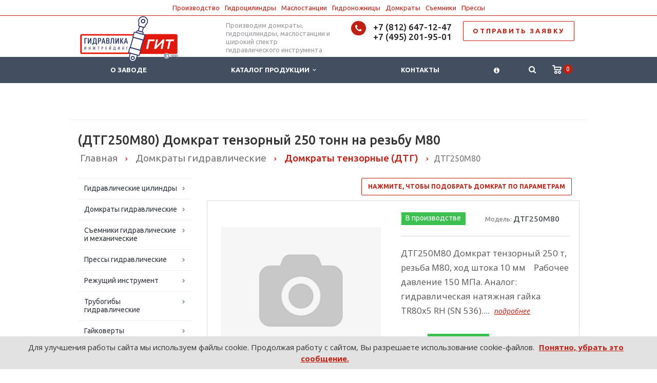

--- FILE ---
content_type: text/html; charset=UTF-8
request_url: https://domkrat.pro/%D0%B4%D1%82%D0%B3250%D0%BC80
body_size: 27448
content:
<!DOCTYPE html>
<html xml:lang="ru" lang="ru" class=" ">
	<head>
						<title>(ДТГ250М80) Домкрат тензорный 250 тонн на резьбу М80</title>
		<meta name="viewport" content="width=device-width, initial-scale=1.0">
		<meta name="generator" content="TYPO3 Core + Bitrix Cache&Template" />
<link rel="icon" href="https://domkrat.pro/favicon.svg" type="image/svg+xml">
		<link href='https://fonts.googleapis.com/css?family=Open+Sans:300italic,400italic,600italic,700italic,800italic,400,300,600,700,800&subset=latin,cyrillic-ext' rel='stylesheet' type='text/css'>
		<link href='https://fonts.googleapis.com/css?family=Ubuntu:400,700italic,700,500italic,500,400italic,300,300italic&subset=latin,cyrillic-ext' rel='stylesheet' type='text/css'>
																
		<meta http-equiv="Content-Type" content="text/html; charset=UTF-8" />
<meta name="description" content="ДТГ250М80 Домкрат тензорный 250 т, резьба М80, ход штока 10 мм	Рабочее давление 150 МПа. Аналог: гидравлическая натяжная гайка TR80x5 RH (SN 536)." />
<link rel="canonical" href="/%D0%B4%D1%82%D0%B3250%D0%BC80" />
<script type="text/javascript" data-skip-moving="true">(function(w, d, n) {var cl = "bx-core";var ht = d.documentElement;var htc = ht ? ht.className : undefined;if (htc === undefined || htc.indexOf(cl) !== -1){return;}var ua = n.userAgent;if (/(iPad;)|(iPhone;)/i.test(ua)){cl += " bx-ios";}else if (/Android/i.test(ua)){cl += " bx-android";}cl += (/(ipad|iphone|android|mobile|touch)/i.test(ua) ? " bx-touch" : " bx-no-touch");cl += w.devicePixelRatio && w.devicePixelRatio >= 2? " bx-retina": " bx-no-retina";var ieVersion = -1;if (/AppleWebKit/.test(ua)){cl += " bx-chrome";}else if ((ieVersion = getIeVersion()) > 0){cl += " bx-ie bx-ie" + ieVersion;if (ieVersion > 7 && ieVersion < 10 && !isDoctype()){cl += " bx-quirks";}}else if (/Opera/.test(ua)){cl += " bx-opera";}else if (/Gecko/.test(ua)){cl += " bx-firefox";}if (/Macintosh/i.test(ua)){cl += " bx-mac";}ht.className = htc ? htc + " " + cl : cl;function isDoctype(){if (d.compatMode){return d.compatMode == "CSS1Compat";}return d.documentElement && d.documentElement.clientHeight;}function getIeVersion(){if (/Opera/i.test(ua) || /Webkit/i.test(ua) || /Firefox/i.test(ua) || /Chrome/i.test(ua)){return -1;}var rv = -1;if (!!(w.MSStream) && !(w.ActiveXObject) && ("ActiveXObject" in w)){rv = 11;}else if (!!d.documentMode && d.documentMode >= 10){rv = 10;}else if (!!d.documentMode && d.documentMode >= 9){rv = 9;}else if (d.attachEvent && !/Opera/.test(ua)){rv = 8;}if (rv == -1 || rv == 8){var re;if (n.appName == "Microsoft Internet Explorer"){re = new RegExp("MSIE ([0-9]+[\.0-9]*)");if (re.exec(ua) != null){rv = parseFloat(RegExp.$1);}}else if (n.appName == "Netscape"){rv = 11;re = new RegExp("Trident/.*rv:([0-9]+[\.0-9]*)");if (re.exec(ua) != null){rv = parseFloat(RegExp.$1);}}}return rv;}})(window, document, navigator);</script>


<link href="/bitrix/cache/css/s3/zavod/kernel_main/kernel_main_v1.css?176815958428585" type="text/css"  rel="stylesheet" />
<link href="/bitrix/cache/css/s3/zavod/template_7f45005c899c37f4d81bb03c146d91ad/template_7f45005c899c37f4d81bb03c146d91ad_v1.css?1767534071354180" type="text/css"  data-template-style="true" rel="stylesheet" />



<link rel="shortcut icon" href="/favicon.ico" type="image/x-icon" />
<link rel="apple-touch-icon" sizes="57x57" href="/bitrix/templates/zavod/themes/2/images/apple57.png" />
<link rel="apple-touch-icon" sizes="72x72" href="/bitrix/templates/zavod/themes/2/images/apple72.png" />
<style>.maxwidth-banner{max-width: auto;}</style>
<meta property="og:description" content="ДТГ250М80 Домкрат тензорный 250 т, резьба М80, ход штока 10 мм	Рабочее давление 150 МПа. Аналог: гидравлическая натяжная гайка TR80x5 RH (SN 536)." />
<meta name="twitter:card" content="summary" />
<link rel="image_src" href="https://domkrat.pro/files/iblock/872/no.png"  />
<meta name="twitter:image" content="https://domkrat.pro/files/iblock/872/no.png"  />
<meta property="og:image" content="https://domkrat.pro/files/iblock/872/no.png"  />
<script type="application/ld+json">{"@context":"http://schema.org","@type":"LocalBusiness","name":"Гидравлика Инжтрейдинг","image":"https://domkrat.pro/gitlogo.png","telephone":["+7 (812) 647-12-47","+7 (495) 201-95-01","8 (800) 301-88-03"],"email":"mail@domkrat.pro","address":{"@type":"PostalAddress","streetAddress":"Октябрьская набережная, 104, корпус 12","addressLocality":"Санкт-Петербург","addressRegion":"Ленинградская область","addressCountry":"RU","postalCode":"193079"},"openingHoursSpecification":{"@type":"OpeningHoursSpecification","dayOfWeek":["Monday","Tuesday","Wednesday","Thursday","Friday"],"opens":"08:30","closes":"18:30"},"geo":{"@type":"GeoCoordinates","latitude":59.870058,"longitude":30.488098},"priceRange":"$$$","url":"https://domkrat.pro/","aggregateRating":{"@type":"AggregateRating","ratingValue":"5","bestRating":"5","worstRating":"1","ratingCount":"5354"}}</script>
<meta property="og:image" content="/files/iblock/872/no.png" />
<meta property="og:title" content="(ДТГ250М80) Домкрат тензорный 250 тонн на резьбу М80" />
<meta property="og:type" content="article" />
<meta property="og:url" content="/%D0%B4%D1%82%D0%B3250%D0%BC80" />



		
																																


	</head>
	<body>




												<!--'start_frame_cache_options-block'--><!--'end_frame_cache_options-block'-->																		<div class="body wbasket">






<div class="head-menu">



<a href="/git/#top">Производство</a><!-- --><a href="/c/q/#top">Гидроцилиндры</a><!-- --><a href="/c/b/a/#top">Маслостанции</a><!-- --><a href="/c/r/nu/#top">Гидроножницы</a><!-- --><a href="/c/d/#top">Домкраты</a><!-- --><a href="/c/s/#top">Съемники</a><!-- --><a href="/c/p/#top">Прессы</a></div><div class="body_media"></div>
			<header class="topmenu-DARK canfixed">
				<div class="logo_and_menu-row">
					<div class="logo-row row">
						<div class="maxwidth-theme">
							<div class="col-md-3 col-sm-4">
								<div class="logo colored">
									<a href="/"><img width="191px" height="90px" src="/gitlogo.png" alt="Гидравлика Инжтрейдинг" title="Гидравлика Инжтрейдинг" /></a>
								</div>
							</div>
							<div class="col-md-9 col-sm-8 col-xs-12">
								<div class="top-description col-md-4 hidden-sm hidden-xs">
									<div style="position: absolute; top: 10px;">Производим домкраты, гидроцилиндры, маслостанции и широкий спектр гидравлического инструмента</div>								</div>
								<div class="top-callback col-md-8">
									
									<div class="pull-right hidden-xs">
										<a href="/contact/#mail" rel="nofollow" class="btn btn-default white btn-lg" style="letter-spacing: 0.2em; font-weight: bold;">ОТПРАВИТЬ ЗАЯВКУ</a> 
									</div>


									<div class="phone pull-right hidden-xs">
										<div class="phone-number">
											<i class="fa fa-phone"></i>
											<div><font style="color: #969ba5;"><a href="tel:+78126471247" rel="nofollow" >+7 (812) 647-12-47</a><br><a href="tel:+74952019501" rel="nofollow" >+7 (495) 201-95-01</a></font></div>
										</div>
										<div class="phone-desc pull-right">
																					</div>
									</div>
									<div class="email pull-right">
										<i class="fa fa-envelope"></i>
										<div><a href="mailto:mail@domkrat.pro">mail@domkrat.pro</a></div>
									</div>
									<button class="btn btn-responsive-nav visible-xs" data-toggle="collapse" data-target=".nav-main-collapse">
										<i class="fa fa-bars"></i>
									</button>
								</div>
							</div>
						</div>
					</div>					<div class="menu-row row">
						<div class="maxwidth-theme">
							<div class="col-md-12">
								<div class="nav-main-collapse collapse">
									<div class="menu-only">
										<nav class="mega-menu">
												<div class="table-menu hidden-xs basketTrue">
		<table>
			<tr>
														<td class=" ">
						<div class="wrap">
							<a class="" href="/git/" title="О заводе">
								О заводе															</a>
													</div>
					</td>
														<td class="dropdown ">
						<div class="wrap">
							<a class="dropdown-toggle" href="/c/" title="Каталог продукции">
								Каталог продукции																	&nbsp;<i class="fa fa-angle-down"></i>
															</a>
															<span class="tail"></span>
								<ul class="dropdown-menu">
																													<li class="dropdown-submenu ">
											<a href="/c/q/" title="Гидравлические цилиндры">Гидравлические цилиндры</a>
																							<ul class="dropdown-menu">
																																									<li class=" ">
															<a href="/c/q/cgs/" title="Гидроцилиндры для спецтехники и прочих устройств">Гидроцилиндры для спецтехники и прочих устройств</a>
																													</li>
																																									<li class=" ">
															<a href="/c/q/cgg/" title="Гидроцилиндры с проушинами (ЦГГ)">Гидроцилиндры с проушинами (ЦГГ)</a>
																													</li>
																																									<li class=" ">
															<a href="/c/q/csg/" title="Гидроцилиндры силовые">Гидроцилиндры силовые</a>
																													</li>
																									</ul>
																					</li>
																													<li class="dropdown-submenu ">
											<a href="/c/d/" title="Домкраты гидравлические">Домкраты гидравлические</a>
																							<ul class="dropdown-menu">
																																									<li class=" ">
															<a href="/c/d/dup/" title="(ДУ...П) Домкраты универсальные односторонние">(ДУ...П) Домкраты универсальные односторонние</a>
																													</li>
																																									<li class=" ">
															<a href="/c/d/dug/" title="(ДУ...Г) Домкраты универсальные двухсторонние">(ДУ...Г) Домкраты универсальные двухсторонние</a>
																													</li>
																																									<li class=" ">
															<a href="/c/d/dgp/" title="(ДГ...П) Домкраты грузовые односторонние">(ДГ...П) Домкраты грузовые односторонние</a>
																													</li>
																																									<li class=" ">
															<a href="/c/d/dgg/" title="(ДГ...Г) Домкраты грузовые двухсторонние">(ДГ...Г) Домкраты грузовые двухсторонние</a>
																													</li>
																																									<li class=" ">
															<a href="/c/d/dgpg/" title="(ДГ...П...Г) Домкраты грузовые с фиксирующей гайкой односторонние">(ДГ...П...Г) Домкраты грузовые с фиксирующей гайкой односторонние</a>
																													</li>
																																									<li class=" ">
															<a href="/c/d/dgap/" title="Домкраты грузовые алюминиевые односторонние (ДГА…П…)">Домкраты грузовые алюминиевые односторонние (ДГА…П…)</a>
																													</li>
																																									<li class=" ">
															<a href="/c/d/dgag/" title="Домкраты грузовые алюминиевые двусторонние (ДГА…Г)">Домкраты грузовые алюминиевые двусторонние (ДГА…Г)</a>
																													</li>
																																									<li class=" ">
															<a href="/c/d/dgapg/" title="Домкраты грузовые алюминиевые с фиксирующей гайкой односторонние (ДГА…П…Г)">Домкраты грузовые алюминиевые с фиксирующей гайкой односторонние (ДГА…П…Г)</a>
																													</li>
																																									<li class=" ">
															<a href="/c/d/dsg/" title="Домкраты ступенчатого подъема (ДС...П/Г) ">Домкраты ступенчатого подъема (ДС...П/Г) </a>
																													</li>
																																									<li class=" ">
															<a href="/c/d/dtag/" title="Домкраты телескопические алюминиевые двухсторонние (ДТА…Г…)">Домкраты телескопические алюминиевые двухсторонние (ДТА…Г…)</a>
																													</li>
																																									<li class=" ">
															<a href="/c/d/dpve/" title="Домкраты гидравлические подкатные двухсторонние (ДПВ/ДПТ)">Домкраты гидравлические подкатные двухсторонние (ДПВ/ДПТ)</a>
																													</li>
																																									<li class=" ">
															<a href="/c/d/dop/" title="(ДО...П)  Домкраты тянущие односторонние">(ДО...П)  Домкраты тянущие односторонние</a>
																													</li>
																																									<li class=" ">
															<a href="/c/d/dog/" title="(ДО...Г...) Домкраты тянущие двухсторонние">(ДО...Г...) Домкраты тянущие двухсторонние</a>
																													</li>
																																									<li class=" ">
															<a href="/c/d/dpp/" title="Домкраты с полым штоком односторонние (ДП…П…)">Домкраты с полым штоком односторонние (ДП…П…)</a>
																													</li>
																																									<li class=" ">
															<a href="/c/d/dpg/" title="Домкраты с полым штоком двухсторонние (ДП…Г…)">Домкраты с полым штоком двухсторонние (ДП…Г…)</a>
																													</li>
																																									<li class=" ">
															<a href="/c/d/dnp/" title="(ДН..., ДСН...) Домкраты гидравлические низкие и сверхнизкие">(ДН..., ДСН...) Домкраты гидравлические низкие и сверхнизкие</a>
																													</li>
																																									<li class=" ">
															<a href="/c/d/dnpt/" title="(ДН...М/П...Т) Домкраты низкие телескопические">(ДН...М/П...Т) Домкраты низкие телескопические</a>
																													</li>
																																									<li class=" ">
															<a href="/c/d/dgsp/" title="Домкраты промышленные средние односторонние (ДГС…П…)">Домкраты промышленные средние односторонние (ДГС…П…)</a>
																													</li>
																																									<li class=" ">
															<a href="/c/d/dtg/" title="Домкраты телескопические двухсторонние (ДТ...Г)">Домкраты телескопические двухсторонние (ДТ...Г)</a>
																													</li>
																																									<li class=" ">
															<a href="/c/d/dapk/" title="Домкраты низкоподхватные автономные (ДА…П…К)">Домкраты низкоподхватные автономные (ДА…П…К)</a>
																													</li>
																																									<li class=" ">
															<a href="/c/d/dugg/" title="Домкраты универсальные с фиксирующей гайкой двухсторонние  (ДУ...Г...Г)">Домкраты универсальные с фиксирующей гайкой двухсторонние  (ДУ...Г...Г)</a>
																													</li>
																																									<li class=" ">
															<a href="/c/d/dr/" title="Домкраты реечные механические с храповым механизмом (ДР)">Домкраты реечные механические с храповым механизмом (ДР)</a>
																													</li>
																																									<li class=" ">
															<a href="/c/d/dam/" title="Бутылочные домкраты">Бутылочные домкраты</a>
																													</li>
																																									<li class=" ">
															<a href="/c/d/dpa/" title="Домкраты гидравлические подкатные автономные (ДПА)">Домкраты гидравлические подкатные автономные (ДПА)</a>
																													</li>
																																									<li class=" ">
															<a href="/c/d/dzha/" title="Домкраты ЖД (путевые)">Домкраты ЖД (путевые)</a>
																													</li>
																																									<li class=" ">
															<a href="/c/d/un/" title="Домкраты натяжители арматурного каната двухсторонние (УН…)">Домкраты натяжители арматурного каната двухсторонние (УН…)</a>
																													</li>
																																									<li class=" ">
															<a href="/c/d/dt/" title="Домкраты тензорные (ДТГ)">Домкраты тензорные (ДТГ)</a>
																													</li>
																																									<li class=" ">
															<a href="/c/d/dkg/" title="Домкраты клиновые гидравлические">Домкраты клиновые гидравлические</a>
																													</li>
																																									<li class=" ">
															<a href="/c/d/dvn/" title="Домкраты винтовые">Домкраты винтовые</a>
																													</li>
																																									<li class=" ">
															<a href="/c/d/dk/" title="Домкраты кабельные">Домкраты кабельные</a>
																													</li>
																																									<li class=" ">
															<a href="/c/d/dgd/" title="Домкраты для конусных дробилок среднего и мелкого дробления">Домкраты для конусных дробилок среднего и мелкого дробления</a>
																													</li>
																																									<li class=" ">
															<a href="/c/d/ddg/" title="Домкраты дисковые гидравлические ">Домкраты дисковые гидравлические </a>
																													</li>
																																									<li class=" ">
															<a href="/c/d/dgz/" title="Домкраты и гидроцилиндры на заказ">Домкраты и гидроцилиндры на заказ</a>
																													</li>
																									</ul>
																					</li>
																													<li class="dropdown-submenu ">
											<a href="/c/s/" title="Съемники гидравлические и механические">Съемники гидравлические и механические</a>
																							<ul class="dropdown-menu">
																																									<li class=" ">
															<a href="/c/s/sg/" title="Съемники гидравлические универсальные">Съемники гидравлические универсальные</a>
																													</li>
																																									<li class=" ">
															<a href="/c/s/sgs/" title="Съемники гидравлические с механизмом центрирования">Съемники гидравлические с механизмом центрирования</a>
																													</li>
																																									<li class=" ">
															<a href="/c/s/sgh/" title="Съемники-хомуты гидравлические">Съемники-хомуты гидравлические</a>
																													</li>
																																									<li class=" ">
															<a href="/c/s/sga/" title="Съемники со встроенным приводом">Съемники со встроенным приводом</a>
																													</li>
																																									<li class=" ">
															<a href="/c/s/sgha/" title="Съемники-хомуты со встроенным приводом">Съемники-хомуты со встроенным приводом</a>
																													</li>
																																									<li class=" ">
															<a href="/c/s/sv/" title="Съемники с винтовым приводом">Съемники с винтовым приводом</a>
																													</li>
																																									<li class=" ">
															<a href="/c/s/svp/" title="Винтовые съемники с рамой">Винтовые съемники с рамой</a>
																													</li>
																																									<li class=" ">
															<a href="/c/s/sgt/" title="Съемники гидравлические подкатные">Съемники гидравлические подкатные</a>
																													</li>
																																									<li class=" ">
															<a href="/c/s/pv/" title="Съемники-напрессовщики">Съемники-напрессовщики</a>
																													</li>
																									</ul>
																					</li>
																													<li class="dropdown-submenu ">
											<a href="/c/p/" title="Прессы гидравлические">Прессы гидравлические</a>
																							<ul class="dropdown-menu">
																																									<li class=" ">
															<a href="/c/p/psm/" title="Прессы гидравлические универсальные">Прессы гидравлические универсальные</a>
																													</li>
																																									<li class=" ">
															<a href="/c/p/pg/" title="Прессы гидравлические горизонтальные">Прессы гидравлические горизонтальные</a>
																													</li>
																																									<li class=" ">
															<a href="/c/p/pn/" title="Прессы для опрессовки наконечников, гильз и зажимов">Прессы для опрессовки наконечников, гильз и зажимов</a>
																													</li>
																																									<li class=" ">
															<a href="/c/p/pp/" title="Прессы-перфораторы">Прессы-перфораторы</a>
																													</li>
																																									<li class=" ">
															<a href="/c/p/ppl/" title="Прессы-перфораторы листовые">Прессы-перфораторы листовые</a>
																													</li>
																																									<li class=" ">
															<a href="/c/p/vsh/" title="Выпрессовщики гидравлические">Выпрессовщики гидравлические</a>
																													</li>
																																									<li class=" ">
															<a href="/c/p/sdi/" title="Испытательные прессы">Испытательные прессы</a>
																													</li>
																									</ul>
																					</li>
																													<li class="dropdown-submenu ">
											<a href="/c/r/" title="Режущий инструмент">Режущий инструмент</a>
																							<ul class="dropdown-menu">
																																									<li class=" ">
															<a href="/c/r/g/" title="Гайколомы (гайкорезы) гидравлические">Гайколомы (гайкорезы) гидравлические</a>
																													</li>
																																									<li class=" ">
															<a href="/c/r/na/" title="Ножницы пистолетного типа">Ножницы пистолетного типа</a>
																													</li>
																																									<li class=" ">
															<a href="/c/r/nk/" title="Ножницы гидравлические кабельные">Ножницы гидравлические кабельные</a>
																													</li>
																																									<li class=" ">
															<a href="/c/r/nu/" title="Ножницы гидравлические универсальные">Ножницы гидравлические универсальные</a>
																													</li>
																																									<li class=" ">
															<a href="/c/r/rt/" title="Резаки тросовые">Резаки тросовые</a>
																													</li>
																																									<li class=" ">
															<a href="/c/r/np/" title="Ножницы для резки уголка">Ножницы для резки уголка</a>
																													</li>
																																									<li class=" ">
															<a href="/c/r/sn/" title="Специальный режущий инструмент">Специальный режущий инструмент</a>
																													</li>
																									</ul>
																					</li>
																													<li class="dropdown-submenu ">
											<a href="/c/t/" title="Трубогибы гидравлические">Трубогибы гидравлические</a>
																							<ul class="dropdown-menu">
																																									<li class=" ">
															<a href="/c/t/tg/" title="Трубогибы гидравлические с закрытой рамой">Трубогибы гидравлические с закрытой рамой</a>
																													</li>
																																									<li class=" ">
															<a href="/c/t/tgp/" title="Трубогибы гидравлические со встроенным приводом">Трубогибы гидравлические со встроенным приводом</a>
																													</li>
																									</ul>
																					</li>
																													<li class="dropdown-submenu ">
											<a href="/c/f/" title="Гайковерты гидравлические">Гайковерты гидравлические</a>
																							<ul class="dropdown-menu">
																																									<li class=" ">
															<a href="/c/f/gg/" title="Гайковерты гидравлические торцевые">Гайковерты гидравлические торцевые</a>
																													</li>
																																									<li class=" ">
															<a href="/c/f/gkg/" title="Гайковерты гидравлические кассетные">Гайковерты гидравлические кассетные</a>
																													</li>
																									</ul>
																					</li>
																													<li class="dropdown-submenu ">
											<a href="/c/l/" title="Подъемно-транспортное оборудование">Подъемно-транспортное оборудование</a>
																							<ul class="dropdown-menu">
																																									<li class=" ">
															<a href="/c/l/lr/" title="Лебедки рычажные">Лебедки рычажные</a>
																													</li>
																																									<li class=" ">
															<a href="/c/l/kg/" title="Краны гидравлические складные">Краны гидравлические складные</a>
																													</li>
																																									<li class=" ">
															<a href="/c/l/mtm/" title="Монтажно-тяговые механизмы">Монтажно-тяговые механизмы</a>
																													</li>
																																									<li class=" ">
															<a href="/c/l/spg/" title="Столы гидравлические подъемные">Столы гидравлические подъемные</a>
																													</li>
																																									<li class=" ">
															<a href="/c/l/tgr/" title="Тележки гидравлические ручные">Тележки гидравлические ручные</a>
																													</li>
																																									<li class=" ">
															<a href="/c/l/shgr/" title="Штабелёры ручные гидравлические">Штабелёры ручные гидравлические</a>
																													</li>
																																									<li class=" ">
															<a href="/c/l/trsh/" title="Тали цепные ручные шестеренные">Тали цепные ручные шестеренные</a>
																													</li>
																																									<li class=" ">
															<a href="/c/l/ole/" title="Прочее подъемное оборудование">Прочее подъемное оборудование</a>
																													</li>
																									</ul>
																					</li>
																													<li class="dropdown-submenu ">
											<a href="/c/z/" title="Железнодорожный инструмент">Железнодорожный инструмент</a>
																							<ul class="dropdown-menu">
																																									<li class=" ">
															<a href="/c/z/avzi/" title="Аварийно-восстановительный инструмент">Аварийно-восстановительный инструмент</a>
																													</li>
																																									<li class=" ">
															<a href="/c/z/pun/" title="Путевой инструмент">Путевой инструмент</a>
																													</li>
																																									<li class=" ">
															<a href="/c/z/soz/" title="Другое ЖД оборудование">Другое ЖД оборудование</a>
																													</li>
																																									<li class=" ">
															<a href="/c/z/ppa/" title="Съемники поглощающих аппаратов (ППА)">Съемники поглощающих аппаратов (ППА)</a>
																													</li>
																																									<li class=" ">
															<a href="/c/z/kmb/" title="Домкраты для вывешивания КМБ">Домкраты для вывешивания КМБ</a>
																													</li>
																									</ul>
																					</li>
																													<li class=" ">
											<a href="/c/w/" title="Рукава высокого давления (РВД) и полумуфты (БРС)">Рукава высокого давления (РВД) и полумуфты (БРС)</a>
																					</li>
																													<li class="dropdown-submenu ">
											<a href="/c/b/" title="Источники давления для гидравлического инструмента">Источники давления для гидравлического инструмента</a>
																							<ul class="dropdown-menu">
																																									<li class=" ">
															<a href="/c/b/n/" title="Насосы гидравлические">Насосы гидравлические</a>
																													</li>
																																									<li class=" ">
															<a href="/c/b/a/" title="Гидравлические станции (маслостанции)">Гидравлические станции (маслостанции)</a>
																													</li>
																									</ul>
																					</li>
																													<li class="dropdown-submenu ">
											<a href="/c/gd/" title="Гидродинамический инструмент">Гидродинамический инструмент</a>
																							<ul class="dropdown-menu">
																																									<li class=" ">
															<a href="/c/gd/mgz/" title="Гидравлические отбойные молотки">Гидравлические отбойные молотки</a>
																													</li>
																																									<li class=" ">
															<a href="/c/gd/ppg/" title="Перфораторы гидравлические">Перфораторы гидравлические</a>
																													</li>
																																									<li class=" ">
															<a href="/c/gd/grb/" title="Гидравлические разрушители бетона (гидроклинья) ">Гидравлические разрушители бетона (гидроклинья) </a>
																													</li>
																																									<li class=" ">
															<a href="/c/gd/npg/" title="Насосы погружные гидравлические">Насосы погружные гидравлические</a>
																													</li>
																																									<li class=" ">
															<a href="/c/gd/npsh/" title="Погружные шламовые насосы">Погружные шламовые насосы</a>
																													</li>
																																									<li class=" ">
															<a href="/c/gd/pdg/" title="Дисковые пилы гидравлические">Дисковые пилы гидравлические</a>
																													</li>
																																									<li class=" ">
															<a href="/c/gd/pcg/" title="Пилы цепные гидравлические">Пилы цепные гидравлические</a>
																													</li>
																																									<li class=" ">
															<a href="/c/gd/gzs/" title="Гидравлические коперы">Гидравлические коперы</a>
																													</li>
																																									<li class=" ">
															<a href="/c/gd/gvs/" title="Гидравлические вытаскиватели столбов">Гидравлические вытаскиватели столбов</a>
																													</li>
																																									<li class=" ">
															<a href="/c/gd/trg/" title="Трамбовки ручные гидравлические">Трамбовки ручные гидравлические</a>
																													</li>
																																									<li class=" ">
															<a href="/c/gd/vcgd/" title="Вентиляторы центробежные гидравлические">Вентиляторы центробежные гидравлические</a>
																													</li>
																																									<li class=" ">
															<a href="/c/gd/msa/" title="Мобильные маслостанции">Мобильные маслостанции</a>
																													</li>
																																									<li class=" ">
															<a href="/c/gd/acc/" title="Принадлежности">Принадлежности</a>
																													</li>
																									</ul>
																					</li>
																													<li class="dropdown-submenu ">
											<a href="/c/gasi/" title="Гидравлический аварийно-спасательный инструмент">Гидравлический аварийно-спасательный инструмент</a>
																							<ul class="dropdown-menu">
																																									<li class=" ">
															<a href="/c/gasi/dda/" title="Аккумуляторные домкраты">Аккумуляторные домкраты</a>
																													</li>
																																									<li class=" ">
															<a href="/c/gasi/cai/" title="Комбинированный аккумуляторный гидроинструмент">Комбинированный аккумуляторный гидроинструмент</a>
																													</li>
																																									<li class=" ">
															<a href="/c/gasi/ngcha/" title="Ножницы гидравлические челюстные аккумуляторные">Ножницы гидравлические челюстные аккумуляторные</a>
																													</li>
																																									<li class=" ">
															<a href="/c/gasi/rga/" title="Расширители гидравлические аккумуляторные">Расширители гидравлические аккумуляторные</a>
																													</li>
																																									<li class=" ">
															<a href="/c/gasi/bga/" title="Бетоноломы гидравлические аккумуляторные">Бетоноломы гидравлические аккумуляторные</a>
																													</li>
																																									<li class=" ">
															<a href="/c/gasi/dka/" title="Домкраты клиновые аккумуляторные">Домкраты клиновые аккумуляторные</a>
																													</li>
																																									<li class=" ">
															<a href="/c/gasi/nak/" title="Ножницы гидравлические аккумуляторные">Ножницы гидравлические аккумуляторные</a>
																													</li>
																																									<li class=" ">
															<a href="/c/gasi/ngch/" title="Челюстные ножницы гидравлические">Челюстные ножницы гидравлические</a>
																													</li>
																																									<li class=" ">
															<a href="/c/gasi/rng/" title="Расширители-ножницы гидравлические комбинированные">Расширители-ножницы гидравлические комбинированные</a>
																													</li>
																																									<li class=" ">
															<a href="/c/gasi/rg/" title="Расширители гидравлические">Расширители гидравлические</a>
																													</li>
																																									<li class=" ">
															<a href="/c/gasi/gdr/" title="Гидравлические домкраты расширительные">Гидравлические домкраты расширительные</a>
																													</li>
																																									<li class=" ">
															<a href="/c/gasi/msm/" title="Гидравлические станции с мотоприводом">Гидравлические станции с мотоприводом</a>
																													</li>
																									</ul>
																					</li>
																													<li class="dropdown-submenu ">
											<a href="/c/o/" title="Принадлежности и элементы гидросистем">Принадлежности и элементы гидросистем</a>
																							<ul class="dropdown-menu">
																																									<li class=" ">
															<a href="/c/o/sp/" title="Соединительные принадлежности">Соединительные принадлежности</a>
																													</li>
																																									<li class=" ">
															<a href="/c/o/m/" title="Манометры">Манометры</a>
																													</li>
																																									<li class=" ">
															<a href="/c/o/pd/" title="Принадлежности к домкратам">Принадлежности к домкратам</a>
																													</li>
																																									<li class=" ">
															<a href="/c/o/zr/" title="Запорно-распределительные устройства">Запорно-распределительные устройства</a>
																													</li>
																																									<li class=" ">
															<a href="/c/o/dg/" title="Дополнительное оборудование гидравлических станций ">Дополнительное оборудование гидравлических станций </a>
																													</li>
																																									<li class=" ">
															<a href="/c/o/gs/" title="Принадлежности к гайковертам и усилителям момента">Принадлежности к гайковертам и усилителям момента</a>
																													</li>
																									</ul>
																					</li>
																													<li class="dropdown-submenu ">
											<a href="/c/i/" title="Специальное оборудование">Специальное оборудование</a>
																							<ul class="dropdown-menu">
																																									<li class=" ">
															<a href="/c/i/rfv/" title="Разгонщики фланцевых соединений">Разгонщики фланцевых соединений</a>
																													</li>
																																									<li class=" ">
															<a href="/c/i/kr/" title="Клины гидравлические разжимные">Клины гидравлические разжимные</a>
																													</li>
																																									<li class=" ">
															<a href="/c/i/ug/" title="Толкатели гидравлические">Толкатели гидравлические</a>
																													</li>
																																									<li class=" ">
															<a href="/c/i/pvt/" title="Ключи динамометрические">Ключи динамометрические</a>
																													</li>
																																									<li class=" ">
															<a href="/c/i/csgpa/" title="Натяжители арматурной проволоки (ЦСГПА)">Натяжители арматурной проволоки (ЦСГПА)</a>
																													</li>
																																									<li class=" ">
															<a href="/c/i/swf/" title="Пружинные балансиры">Пружинные балансиры</a>
																													</li>
																																									<li class=" ">
															<a href="/c/i/rk/" title="Разжимы кривошипа">Разжимы кривошипа</a>
																													</li>
																																									<li class=" ">
															<a href="/c/i/sgsh/" title="Съемники шкива электродвигателя">Съемники шкива электродвигателя</a>
																													</li>
																																									<li class=" ">
															<a href="/c/i/sisg/" title="Установки для испытания стропов">Установки для испытания стропов</a>
																													</li>
																																									<li class=" ">
															<a href="/c/i/upg/" title="Установки для прокола грунта (продавливание труб)">Установки для прокола грунта (продавливание труб)</a>
																													</li>
																																									<li class=" ">
															<a href="/c/i/gi/" title="Устройства для гидравлических испытаний">Устройства для гидравлических испытаний</a>
																													</li>
																																									<li class=" ">
															<a href="/c/i/vif/" title="Выравниватели фланцев">Выравниватели фланцев</a>
																													</li>
																																									<li class=" ">
															<a href="/c/i/gig/" title="Гидравлические гайки (гидрогайки)">Гидравлические гайки (гидрогайки)</a>
																													</li>
																																									<li class=" ">
															<a href="/c/i/gau/" title="Гидравлические аутригеры ">Гидравлические аутригеры </a>
																													</li>
																																									<li class=" ">
															<a href="/c/i/ssp/" title="Системы синхронного подъема">Системы синхронного подъема</a>
																													</li>
																																									<li class=" ">
															<a href="/c/i/gss/" title="Гидравлическая синхронная система для надвижки мостовых конструкций">Гидравлическая синхронная система для надвижки мостовых конструкций</a>
																													</li>
																																									<li class=" ">
															<a href="/c/i/bg/" title="Болларды гидравлические">Болларды гидравлические</a>
																													</li>
																																									<li class=" ">
															<a href="/c/i/gdk/" title="Гидравлические дровоколы (колуны)">Гидравлические дровоколы (колуны)</a>
																													</li>
																																									<li class=" ">
															<a href="/c/i/grs/" title="Гидравлические разрушители свай">Гидравлические разрушители свай</a>
																													</li>
																																									<li class=" ">
															<a href="/c/i/gsk/" title="Гидравлические сваекруты">Гидравлические сваекруты</a>
																													</li>
																																									<li class=" ">
															<a href="/c/i/fls/" title="Системы подъема/наклона индукционных печей">Системы подъема/наклона индукционных печей</a>
																													</li>
																																									<li class=" ">
															<a href="/c/i/kpo/" title="Комплекты подъемного оборудования">Комплекты подъемного оборудования</a>
																													</li>
																																									<li class=" ">
															<a href="/c/i/dpgs/" title="Домкраты передвижные">Домкраты передвижные</a>
																													</li>
																																									<li class=" ">
															<a href="/c/i/mm/" title="Усилители крутящего момента (мультипликаторы)">Усилители крутящего момента (мультипликаторы)</a>
																													</li>
																																									<li class=" ">
															<a href="/c/i/uit/" title="Установки для извлечения труб">Установки для извлечения труб</a>
																													</li>
																																									<li class=" ">
															<a href="/c/i/pto/" title="Устройства для подъёма тяжеловесного оборудования">Устройства для подъёма тяжеловесного оборудования</a>
																													</li>
																																									<li class=" ">
															<a href="/c/i/otr/" title="Прочее оборудование">Прочее оборудование</a>
																													</li>
																									</ul>
																					</li>
																													<li class="dropdown-submenu ">
											<a href="/c/oth/" title="Прочее оборудование">Прочее оборудование</a>
																							<ul class="dropdown-menu">
																																									<li class=" ">
															<a href="/c/oth/dops/" title="Дополнительное оборудование">Дополнительное оборудование</a>
																													</li>
																									</ul>
																					</li>
																													<li class="dropdown-submenu ">
											<a href="/c/c/" title="Полный перечень предлагаемого оборудования">Полный перечень предлагаемого оборудования</a>
																							<ul class="dropdown-menu">
																																									<li class=" ">
															<a href="/c/c/s1/" title="Насосные маслостанции (справочник по моделям, часть 1)">Насосные маслостанции (справочник по моделям, часть 1)</a>
																													</li>
																																									<li class=" ">
															<a href="/c/c/s10/" title="Насосные маслостанции (справочник по моделям, часть 10)">Насосные маслостанции (справочник по моделям, часть 10)</a>
																													</li>
																																									<li class=" ">
															<a href="/c/c/s11/" title="Насосные маслостанции (справочник по моделям, часть 11)">Насосные маслостанции (справочник по моделям, часть 11)</a>
																													</li>
																																									<li class=" ">
															<a href="/c/c/s12/" title="Насосные маслостанции (справочник по моделям, часть 12)">Насосные маслостанции (справочник по моделям, часть 12)</a>
																													</li>
																																									<li class=" ">
															<a href="/c/c/s13/" title="Насосные маслостанции (справочник по моделям, часть 13)">Насосные маслостанции (справочник по моделям, часть 13)</a>
																													</li>
																																									<li class=" ">
															<a href="/c/c/s2/" title="Насосные маслостанции (справочник по моделям, часть 2)">Насосные маслостанции (справочник по моделям, часть 2)</a>
																													</li>
																																									<li class=" ">
															<a href="/c/c/s3/" title="Насосные маслостанции (справочник по моделям, часть 3)">Насосные маслостанции (справочник по моделям, часть 3)</a>
																													</li>
																																									<li class=" ">
															<a href="/c/c/s4/" title="Насосные маслостанции (справочник по моделям, часть 4)">Насосные маслостанции (справочник по моделям, часть 4)</a>
																													</li>
																																									<li class=" ">
															<a href="/c/c/s5/" title="Насосные маслостанции (справочник по моделям, часть 5)">Насосные маслостанции (справочник по моделям, часть 5)</a>
																													</li>
																																									<li class=" ">
															<a href="/c/c/s6/" title="Насосные маслостанции (справочник по моделям, часть 6)">Насосные маслостанции (справочник по моделям, часть 6)</a>
																													</li>
																																									<li class=" ">
															<a href="/c/c/s7/" title="Насосные маслостанции (справочник по моделям, часть 7)">Насосные маслостанции (справочник по моделям, часть 7)</a>
																													</li>
																																									<li class=" ">
															<a href="/c/c/s8/" title="Насосные маслостанции (справочник по моделям, часть 8)">Насосные маслостанции (справочник по моделям, часть 8)</a>
																													</li>
																																									<li class=" ">
															<a href="/c/c/s9/" title="Насосные маслостанции (справочник по моделям, часть 9)">Насосные маслостанции (справочник по моделям, часть 9)</a>
																													</li>
																									</ul>
																					</li>
																	</ul>
													</div>
					</td>
														<td class=" ">
						<div class="wrap">
							<a class="" href="/contact/" title="Контакты">
								Контакты															</a>
													</div>
					</td>
														<td class="dropdown ">
						<div class="wrap">
							<a class="dropdown-toggle" href="/info/" title="<i class="fa fa-info-circle">
								<i class="fa fa-info-circle																	&nbsp;<i class="fa fa-angle-down"></i>
															</a>
															<span class="tail"></span>
								<ul class="dropdown-menu">
																													<li class=" ">
											<a href="/info/news/#top" title="Важные уведомления">Важные уведомления</a>
																					</li>
																													<li class=" ">
											<a href="/info/delivery/#top" title="Оплата и доставка">Оплата и доставка</a>
																					</li>
																													<li class=" ">
											<a href="/info/faq/#top" title="Задать вопрос">Задать вопрос</a>
																					</li>
																													<li class=" ">
											<a href="/info/wiki/#top" title="База знаний">База знаний</a>
																					</li>
																													<li class=" ">
											<a href="/info/foto/#top" title="Фотогалерея">Фотогалерея</a>
																					</li>
																													<li class=" ">
											<a href="/info/p/#top" title="Подборки">Подборки</a>
																					</li>
																													<li class=" ">
											<a href="/info/zen/#top" title="Визуальный каталог">Визуальный каталог</a>
																					</li>
																													<li class=" ">
											<a href="/info/files/#top" title="Файлы">Файлы</a>
																					</li>
																													<li class=" ">
											<a href="/info/fast/#top" title="Ускоренное производство">Ускоренное производство</a>
																					</li>
																													<li class=" ">
											<a href="/info/training/#top" title="Семинары и тренинги">Семинары и тренинги</a>
																					</li>
																	</ul>
													</div>
					</td>
								<td class="dropdown js-dropdown nosave" style="display:none;">
					<div class="wrap">
						<a class="dropdown-toggle more-items" href="#">
							<span>...</span>
						</a>
						<span class="tail"></span>
						<ul class="dropdown-menu"></ul>
					</div>
				</td>
				<td class="search-item nosave">
					<div class="wrap clearfix">
						<a href="#" class="search-icon pull-left" title="Поиск по сайту">
							<i class="fa fa-search"></i>
						</a>
					</div>
				</td>
			</tr>
		</table>
	</div>
	<ul class="nav nav-pills responsive-menu visible-xs" id="mainMenu">
								<li class=" ">
				<a class="" href="/git/" title="О заводе">
					О заводе									</a>
							</li>
								<li class="dropdown ">
				<a class="dropdown-toggle1" href="/c/" title="Каталог продукции">
					Каталог продукции											<i class="fa fa-angle-down dropdown-toggle"></i>
									</a>
									<ul class="dropdown-menu">
																				<li class="dropdown-submenu dropdown-toggle ">
								<a href="/c/q/" title="Гидравлические цилиндры">
									Гидравлические цилиндры																			&nbsp;<i class="fa fa-angle-down"></i>
																	</a>
																	<ul class="dropdown-menu">
																																<li class=" ">
												<a href="/c/q/cgs/" title="Гидроцилиндры для спецтехники и прочих устройств">
													Гидроцилиндры для спецтехники и прочих устройств																									</a>
																							</li>
																																<li class=" ">
												<a href="/c/q/cgg/" title="Гидроцилиндры с проушинами (ЦГГ)">
													Гидроцилиндры с проушинами (ЦГГ)																									</a>
																							</li>
																																<li class=" ">
												<a href="/c/q/csg/" title="Гидроцилиндры силовые">
													Гидроцилиндры силовые																									</a>
																							</li>
																			</ul>
															</li>
																				<li class="dropdown-submenu dropdown-toggle ">
								<a href="/c/d/" title="Домкраты гидравлические">
									Домкраты гидравлические																			&nbsp;<i class="fa fa-angle-down"></i>
																	</a>
																	<ul class="dropdown-menu">
																																<li class=" ">
												<a href="/c/d/dup/" title="(ДУ...П) Домкраты универсальные односторонние">
													(ДУ...П) Домкраты универсальные односторонние																									</a>
																							</li>
																																<li class=" ">
												<a href="/c/d/dug/" title="(ДУ...Г) Домкраты универсальные двухсторонние">
													(ДУ...Г) Домкраты универсальные двухсторонние																									</a>
																							</li>
																																<li class=" ">
												<a href="/c/d/dgp/" title="(ДГ...П) Домкраты грузовые односторонние">
													(ДГ...П) Домкраты грузовые односторонние																									</a>
																							</li>
																																<li class=" ">
												<a href="/c/d/dgg/" title="(ДГ...Г) Домкраты грузовые двухсторонние">
													(ДГ...Г) Домкраты грузовые двухсторонние																									</a>
																							</li>
																																<li class=" ">
												<a href="/c/d/dgpg/" title="(ДГ...П...Г) Домкраты грузовые с фиксирующей гайкой односторонние">
													(ДГ...П...Г) Домкраты грузовые с фиксирующей гайкой односторонние																									</a>
																							</li>
																																<li class=" ">
												<a href="/c/d/dgap/" title="Домкраты грузовые алюминиевые односторонние (ДГА…П…)">
													Домкраты грузовые алюминиевые односторонние (ДГА…П…)																									</a>
																							</li>
																																<li class=" ">
												<a href="/c/d/dgag/" title="Домкраты грузовые алюминиевые двусторонние (ДГА…Г)">
													Домкраты грузовые алюминиевые двусторонние (ДГА…Г)																									</a>
																							</li>
																																<li class=" ">
												<a href="/c/d/dgapg/" title="Домкраты грузовые алюминиевые с фиксирующей гайкой односторонние (ДГА…П…Г)">
													Домкраты грузовые алюминиевые с фиксирующей гайкой односторонние (ДГА…П…Г)																									</a>
																							</li>
																																<li class=" ">
												<a href="/c/d/dsg/" title="Домкраты ступенчатого подъема (ДС...П/Г) ">
													Домкраты ступенчатого подъема (ДС...П/Г) 																									</a>
																							</li>
																																<li class=" ">
												<a href="/c/d/dtag/" title="Домкраты телескопические алюминиевые двухсторонние (ДТА…Г…)">
													Домкраты телескопические алюминиевые двухсторонние (ДТА…Г…)																									</a>
																							</li>
																																<li class=" ">
												<a href="/c/d/dpve/" title="Домкраты гидравлические подкатные двухсторонние (ДПВ/ДПТ)">
													Домкраты гидравлические подкатные двухсторонние (ДПВ/ДПТ)																									</a>
																							</li>
																																<li class=" ">
												<a href="/c/d/dop/" title="(ДО...П)  Домкраты тянущие односторонние">
													(ДО...П)  Домкраты тянущие односторонние																									</a>
																							</li>
																																<li class=" ">
												<a href="/c/d/dog/" title="(ДО...Г...) Домкраты тянущие двухсторонние">
													(ДО...Г...) Домкраты тянущие двухсторонние																									</a>
																							</li>
																																<li class=" ">
												<a href="/c/d/dpp/" title="Домкраты с полым штоком односторонние (ДП…П…)">
													Домкраты с полым штоком односторонние (ДП…П…)																									</a>
																							</li>
																																<li class=" ">
												<a href="/c/d/dpg/" title="Домкраты с полым штоком двухсторонние (ДП…Г…)">
													Домкраты с полым штоком двухсторонние (ДП…Г…)																									</a>
																							</li>
																																<li class=" ">
												<a href="/c/d/dnp/" title="(ДН..., ДСН...) Домкраты гидравлические низкие и сверхнизкие">
													(ДН..., ДСН...) Домкраты гидравлические низкие и сверхнизкие																									</a>
																							</li>
																																<li class=" ">
												<a href="/c/d/dnpt/" title="(ДН...М/П...Т) Домкраты низкие телескопические">
													(ДН...М/П...Т) Домкраты низкие телескопические																									</a>
																							</li>
																																<li class=" ">
												<a href="/c/d/dgsp/" title="Домкраты промышленные средние односторонние (ДГС…П…)">
													Домкраты промышленные средние односторонние (ДГС…П…)																									</a>
																							</li>
																																<li class=" ">
												<a href="/c/d/dtg/" title="Домкраты телескопические двухсторонние (ДТ...Г)">
													Домкраты телескопические двухсторонние (ДТ...Г)																									</a>
																							</li>
																																<li class=" ">
												<a href="/c/d/dapk/" title="Домкраты низкоподхватные автономные (ДА…П…К)">
													Домкраты низкоподхватные автономные (ДА…П…К)																									</a>
																							</li>
																																<li class=" ">
												<a href="/c/d/dugg/" title="Домкраты универсальные с фиксирующей гайкой двухсторонние  (ДУ...Г...Г)">
													Домкраты универсальные с фиксирующей гайкой двухсторонние  (ДУ...Г...Г)																									</a>
																							</li>
																																<li class=" ">
												<a href="/c/d/dr/" title="Домкраты реечные механические с храповым механизмом (ДР)">
													Домкраты реечные механические с храповым механизмом (ДР)																									</a>
																							</li>
																																<li class=" ">
												<a href="/c/d/dam/" title="Бутылочные домкраты">
													Бутылочные домкраты																									</a>
																							</li>
																																<li class=" ">
												<a href="/c/d/dpa/" title="Домкраты гидравлические подкатные автономные (ДПА)">
													Домкраты гидравлические подкатные автономные (ДПА)																									</a>
																							</li>
																																<li class=" ">
												<a href="/c/d/dzha/" title="Домкраты ЖД (путевые)">
													Домкраты ЖД (путевые)																									</a>
																							</li>
																																<li class=" ">
												<a href="/c/d/un/" title="Домкраты натяжители арматурного каната двухсторонние (УН…)">
													Домкраты натяжители арматурного каната двухсторонние (УН…)																									</a>
																							</li>
																																<li class=" ">
												<a href="/c/d/dt/" title="Домкраты тензорные (ДТГ)">
													Домкраты тензорные (ДТГ)																									</a>
																							</li>
																																<li class=" ">
												<a href="/c/d/dkg/" title="Домкраты клиновые гидравлические">
													Домкраты клиновые гидравлические																									</a>
																							</li>
																																<li class=" ">
												<a href="/c/d/dvn/" title="Домкраты винтовые">
													Домкраты винтовые																									</a>
																							</li>
																																<li class=" ">
												<a href="/c/d/dk/" title="Домкраты кабельные">
													Домкраты кабельные																									</a>
																							</li>
																																<li class=" ">
												<a href="/c/d/dgd/" title="Домкраты для конусных дробилок среднего и мелкого дробления">
													Домкраты для конусных дробилок среднего и мелкого дробления																									</a>
																							</li>
																																<li class=" ">
												<a href="/c/d/ddg/" title="Домкраты дисковые гидравлические ">
													Домкраты дисковые гидравлические 																									</a>
																							</li>
																																<li class=" ">
												<a href="/c/d/dgz/" title="Домкраты и гидроцилиндры на заказ">
													Домкраты и гидроцилиндры на заказ																									</a>
																							</li>
																			</ul>
															</li>
																				<li class="dropdown-submenu dropdown-toggle ">
								<a href="/c/s/" title="Съемники гидравлические и механические">
									Съемники гидравлические и механические																			&nbsp;<i class="fa fa-angle-down"></i>
																	</a>
																	<ul class="dropdown-menu">
																																<li class=" ">
												<a href="/c/s/sg/" title="Съемники гидравлические универсальные">
													Съемники гидравлические универсальные																									</a>
																							</li>
																																<li class=" ">
												<a href="/c/s/sgs/" title="Съемники гидравлические с механизмом центрирования">
													Съемники гидравлические с механизмом центрирования																									</a>
																							</li>
																																<li class=" ">
												<a href="/c/s/sgh/" title="Съемники-хомуты гидравлические">
													Съемники-хомуты гидравлические																									</a>
																							</li>
																																<li class=" ">
												<a href="/c/s/sga/" title="Съемники со встроенным приводом">
													Съемники со встроенным приводом																									</a>
																							</li>
																																<li class=" ">
												<a href="/c/s/sgha/" title="Съемники-хомуты со встроенным приводом">
													Съемники-хомуты со встроенным приводом																									</a>
																							</li>
																																<li class=" ">
												<a href="/c/s/sv/" title="Съемники с винтовым приводом">
													Съемники с винтовым приводом																									</a>
																							</li>
																																<li class=" ">
												<a href="/c/s/svp/" title="Винтовые съемники с рамой">
													Винтовые съемники с рамой																									</a>
																							</li>
																																<li class=" ">
												<a href="/c/s/sgt/" title="Съемники гидравлические подкатные">
													Съемники гидравлические подкатные																									</a>
																							</li>
																																<li class=" ">
												<a href="/c/s/pv/" title="Съемники-напрессовщики">
													Съемники-напрессовщики																									</a>
																							</li>
																			</ul>
															</li>
																				<li class="dropdown-submenu dropdown-toggle ">
								<a href="/c/p/" title="Прессы гидравлические">
									Прессы гидравлические																			&nbsp;<i class="fa fa-angle-down"></i>
																	</a>
																	<ul class="dropdown-menu">
																																<li class=" ">
												<a href="/c/p/psm/" title="Прессы гидравлические универсальные">
													Прессы гидравлические универсальные																									</a>
																							</li>
																																<li class=" ">
												<a href="/c/p/pg/" title="Прессы гидравлические горизонтальные">
													Прессы гидравлические горизонтальные																									</a>
																							</li>
																																<li class=" ">
												<a href="/c/p/pn/" title="Прессы для опрессовки наконечников, гильз и зажимов">
													Прессы для опрессовки наконечников, гильз и зажимов																									</a>
																							</li>
																																<li class=" ">
												<a href="/c/p/pp/" title="Прессы-перфораторы">
													Прессы-перфораторы																									</a>
																							</li>
																																<li class=" ">
												<a href="/c/p/ppl/" title="Прессы-перфораторы листовые">
													Прессы-перфораторы листовые																									</a>
																							</li>
																																<li class=" ">
												<a href="/c/p/vsh/" title="Выпрессовщики гидравлические">
													Выпрессовщики гидравлические																									</a>
																							</li>
																																<li class=" ">
												<a href="/c/p/sdi/" title="Испытательные прессы">
													Испытательные прессы																									</a>
																							</li>
																			</ul>
															</li>
																				<li class="dropdown-submenu dropdown-toggle ">
								<a href="/c/r/" title="Режущий инструмент">
									Режущий инструмент																			&nbsp;<i class="fa fa-angle-down"></i>
																	</a>
																	<ul class="dropdown-menu">
																																<li class=" ">
												<a href="/c/r/g/" title="Гайколомы (гайкорезы) гидравлические">
													Гайколомы (гайкорезы) гидравлические																									</a>
																							</li>
																																<li class=" ">
												<a href="/c/r/na/" title="Ножницы пистолетного типа">
													Ножницы пистолетного типа																									</a>
																							</li>
																																<li class=" ">
												<a href="/c/r/nk/" title="Ножницы гидравлические кабельные">
													Ножницы гидравлические кабельные																									</a>
																							</li>
																																<li class=" ">
												<a href="/c/r/nu/" title="Ножницы гидравлические универсальные">
													Ножницы гидравлические универсальные																									</a>
																							</li>
																																<li class=" ">
												<a href="/c/r/rt/" title="Резаки тросовые">
													Резаки тросовые																									</a>
																							</li>
																																<li class=" ">
												<a href="/c/r/np/" title="Ножницы для резки уголка">
													Ножницы для резки уголка																									</a>
																							</li>
																																<li class=" ">
												<a href="/c/r/sn/" title="Специальный режущий инструмент">
													Специальный режущий инструмент																									</a>
																							</li>
																			</ul>
															</li>
																				<li class="dropdown-submenu dropdown-toggle ">
								<a href="/c/t/" title="Трубогибы гидравлические">
									Трубогибы гидравлические																			&nbsp;<i class="fa fa-angle-down"></i>
																	</a>
																	<ul class="dropdown-menu">
																																<li class=" ">
												<a href="/c/t/tg/" title="Трубогибы гидравлические с закрытой рамой">
													Трубогибы гидравлические с закрытой рамой																									</a>
																							</li>
																																<li class=" ">
												<a href="/c/t/tgp/" title="Трубогибы гидравлические со встроенным приводом">
													Трубогибы гидравлические со встроенным приводом																									</a>
																							</li>
																			</ul>
															</li>
																				<li class="dropdown-submenu dropdown-toggle ">
								<a href="/c/f/" title="Гайковерты гидравлические">
									Гайковерты гидравлические																			&nbsp;<i class="fa fa-angle-down"></i>
																	</a>
																	<ul class="dropdown-menu">
																																<li class=" ">
												<a href="/c/f/gg/" title="Гайковерты гидравлические торцевые">
													Гайковерты гидравлические торцевые																									</a>
																							</li>
																																<li class=" ">
												<a href="/c/f/gkg/" title="Гайковерты гидравлические кассетные">
													Гайковерты гидравлические кассетные																									</a>
																							</li>
																			</ul>
															</li>
																				<li class="dropdown-submenu dropdown-toggle ">
								<a href="/c/l/" title="Подъемно-транспортное оборудование">
									Подъемно-транспортное оборудование																			&nbsp;<i class="fa fa-angle-down"></i>
																	</a>
																	<ul class="dropdown-menu">
																																<li class=" ">
												<a href="/c/l/lr/" title="Лебедки рычажные">
													Лебедки рычажные																									</a>
																							</li>
																																<li class=" ">
												<a href="/c/l/kg/" title="Краны гидравлические складные">
													Краны гидравлические складные																									</a>
																							</li>
																																<li class=" ">
												<a href="/c/l/mtm/" title="Монтажно-тяговые механизмы">
													Монтажно-тяговые механизмы																									</a>
																							</li>
																																<li class=" ">
												<a href="/c/l/spg/" title="Столы гидравлические подъемные">
													Столы гидравлические подъемные																									</a>
																							</li>
																																<li class=" ">
												<a href="/c/l/tgr/" title="Тележки гидравлические ручные">
													Тележки гидравлические ручные																									</a>
																							</li>
																																<li class=" ">
												<a href="/c/l/shgr/" title="Штабелёры ручные гидравлические">
													Штабелёры ручные гидравлические																									</a>
																							</li>
																																<li class=" ">
												<a href="/c/l/trsh/" title="Тали цепные ручные шестеренные">
													Тали цепные ручные шестеренные																									</a>
																							</li>
																																<li class=" ">
												<a href="/c/l/ole/" title="Прочее подъемное оборудование">
													Прочее подъемное оборудование																									</a>
																							</li>
																			</ul>
															</li>
																				<li class="dropdown-submenu dropdown-toggle ">
								<a href="/c/z/" title="Железнодорожный инструмент">
									Железнодорожный инструмент																			&nbsp;<i class="fa fa-angle-down"></i>
																	</a>
																	<ul class="dropdown-menu">
																																<li class=" ">
												<a href="/c/z/avzi/" title="Аварийно-восстановительный инструмент">
													Аварийно-восстановительный инструмент																									</a>
																							</li>
																																<li class=" ">
												<a href="/c/z/pun/" title="Путевой инструмент">
													Путевой инструмент																									</a>
																							</li>
																																<li class=" ">
												<a href="/c/z/soz/" title="Другое ЖД оборудование">
													Другое ЖД оборудование																									</a>
																							</li>
																																<li class=" ">
												<a href="/c/z/ppa/" title="Съемники поглощающих аппаратов (ППА)">
													Съемники поглощающих аппаратов (ППА)																									</a>
																							</li>
																																<li class=" ">
												<a href="/c/z/kmb/" title="Домкраты для вывешивания КМБ">
													Домкраты для вывешивания КМБ																									</a>
																							</li>
																			</ul>
															</li>
																				<li class=" ">
								<a href="/c/w/" title="Рукава высокого давления (РВД) и полумуфты (БРС)">
									Рукава высокого давления (РВД) и полумуфты (БРС)																	</a>
															</li>
																				<li class="dropdown-submenu dropdown-toggle ">
								<a href="/c/b/" title="Источники давления для гидравлического инструмента">
									Источники давления для гидравлического инструмента																			&nbsp;<i class="fa fa-angle-down"></i>
																	</a>
																	<ul class="dropdown-menu">
																																<li class=" ">
												<a href="/c/b/n/" title="Насосы гидравлические">
													Насосы гидравлические																									</a>
																							</li>
																																<li class=" ">
												<a href="/c/b/a/" title="Гидравлические станции (маслостанции)">
													Гидравлические станции (маслостанции)																									</a>
																							</li>
																			</ul>
															</li>
																				<li class="dropdown-submenu dropdown-toggle ">
								<a href="/c/gd/" title="Гидродинамический инструмент">
									Гидродинамический инструмент																			&nbsp;<i class="fa fa-angle-down"></i>
																	</a>
																	<ul class="dropdown-menu">
																																<li class=" ">
												<a href="/c/gd/mgz/" title="Гидравлические отбойные молотки">
													Гидравлические отбойные молотки																									</a>
																							</li>
																																<li class=" ">
												<a href="/c/gd/ppg/" title="Перфораторы гидравлические">
													Перфораторы гидравлические																									</a>
																							</li>
																																<li class=" ">
												<a href="/c/gd/grb/" title="Гидравлические разрушители бетона (гидроклинья) ">
													Гидравлические разрушители бетона (гидроклинья) 																									</a>
																							</li>
																																<li class=" ">
												<a href="/c/gd/npg/" title="Насосы погружные гидравлические">
													Насосы погружные гидравлические																									</a>
																							</li>
																																<li class=" ">
												<a href="/c/gd/npsh/" title="Погружные шламовые насосы">
													Погружные шламовые насосы																									</a>
																							</li>
																																<li class=" ">
												<a href="/c/gd/pdg/" title="Дисковые пилы гидравлические">
													Дисковые пилы гидравлические																									</a>
																							</li>
																																<li class=" ">
												<a href="/c/gd/pcg/" title="Пилы цепные гидравлические">
													Пилы цепные гидравлические																									</a>
																							</li>
																																<li class=" ">
												<a href="/c/gd/gzs/" title="Гидравлические коперы">
													Гидравлические коперы																									</a>
																							</li>
																																<li class=" ">
												<a href="/c/gd/gvs/" title="Гидравлические вытаскиватели столбов">
													Гидравлические вытаскиватели столбов																									</a>
																							</li>
																																<li class=" ">
												<a href="/c/gd/trg/" title="Трамбовки ручные гидравлические">
													Трамбовки ручные гидравлические																									</a>
																							</li>
																																<li class=" ">
												<a href="/c/gd/vcgd/" title="Вентиляторы центробежные гидравлические">
													Вентиляторы центробежные гидравлические																									</a>
																							</li>
																																<li class=" ">
												<a href="/c/gd/msa/" title="Мобильные маслостанции">
													Мобильные маслостанции																									</a>
																							</li>
																																<li class=" ">
												<a href="/c/gd/acc/" title="Принадлежности">
													Принадлежности																									</a>
																							</li>
																			</ul>
															</li>
																				<li class="dropdown-submenu dropdown-toggle ">
								<a href="/c/gasi/" title="Гидравлический аварийно-спасательный инструмент">
									Гидравлический аварийно-спасательный инструмент																			&nbsp;<i class="fa fa-angle-down"></i>
																	</a>
																	<ul class="dropdown-menu">
																																<li class=" ">
												<a href="/c/gasi/dda/" title="Аккумуляторные домкраты">
													Аккумуляторные домкраты																									</a>
																							</li>
																																<li class=" ">
												<a href="/c/gasi/cai/" title="Комбинированный аккумуляторный гидроинструмент">
													Комбинированный аккумуляторный гидроинструмент																									</a>
																							</li>
																																<li class=" ">
												<a href="/c/gasi/ngcha/" title="Ножницы гидравлические челюстные аккумуляторные">
													Ножницы гидравлические челюстные аккумуляторные																									</a>
																							</li>
																																<li class=" ">
												<a href="/c/gasi/rga/" title="Расширители гидравлические аккумуляторные">
													Расширители гидравлические аккумуляторные																									</a>
																							</li>
																																<li class=" ">
												<a href="/c/gasi/bga/" title="Бетоноломы гидравлические аккумуляторные">
													Бетоноломы гидравлические аккумуляторные																									</a>
																							</li>
																																<li class=" ">
												<a href="/c/gasi/dka/" title="Домкраты клиновые аккумуляторные">
													Домкраты клиновые аккумуляторные																									</a>
																							</li>
																																<li class=" ">
												<a href="/c/gasi/nak/" title="Ножницы гидравлические аккумуляторные">
													Ножницы гидравлические аккумуляторные																									</a>
																							</li>
																																<li class=" ">
												<a href="/c/gasi/ngch/" title="Челюстные ножницы гидравлические">
													Челюстные ножницы гидравлические																									</a>
																							</li>
																																<li class=" ">
												<a href="/c/gasi/rng/" title="Расширители-ножницы гидравлические комбинированные">
													Расширители-ножницы гидравлические комбинированные																									</a>
																							</li>
																																<li class=" ">
												<a href="/c/gasi/rg/" title="Расширители гидравлические">
													Расширители гидравлические																									</a>
																							</li>
																																<li class=" ">
												<a href="/c/gasi/gdr/" title="Гидравлические домкраты расширительные">
													Гидравлические домкраты расширительные																									</a>
																							</li>
																																<li class=" ">
												<a href="/c/gasi/msm/" title="Гидравлические станции с мотоприводом">
													Гидравлические станции с мотоприводом																									</a>
																							</li>
																			</ul>
															</li>
																				<li class="dropdown-submenu dropdown-toggle ">
								<a href="/c/o/" title="Принадлежности и элементы гидросистем">
									Принадлежности и элементы гидросистем																			&nbsp;<i class="fa fa-angle-down"></i>
																	</a>
																	<ul class="dropdown-menu">
																																<li class=" ">
												<a href="/c/o/sp/" title="Соединительные принадлежности">
													Соединительные принадлежности																									</a>
																							</li>
																																<li class=" ">
												<a href="/c/o/m/" title="Манометры">
													Манометры																									</a>
																							</li>
																																<li class=" ">
												<a href="/c/o/pd/" title="Принадлежности к домкратам">
													Принадлежности к домкратам																									</a>
																							</li>
																																<li class=" ">
												<a href="/c/o/zr/" title="Запорно-распределительные устройства">
													Запорно-распределительные устройства																									</a>
																							</li>
																																<li class=" ">
												<a href="/c/o/dg/" title="Дополнительное оборудование гидравлических станций ">
													Дополнительное оборудование гидравлических станций 																									</a>
																							</li>
																																<li class=" ">
												<a href="/c/o/gs/" title="Принадлежности к гайковертам и усилителям момента">
													Принадлежности к гайковертам и усилителям момента																									</a>
																							</li>
																			</ul>
															</li>
																				<li class="dropdown-submenu dropdown-toggle ">
								<a href="/c/i/" title="Специальное оборудование">
									Специальное оборудование																			&nbsp;<i class="fa fa-angle-down"></i>
																	</a>
																	<ul class="dropdown-menu">
																																<li class=" ">
												<a href="/c/i/rfv/" title="Разгонщики фланцевых соединений">
													Разгонщики фланцевых соединений																									</a>
																							</li>
																																<li class=" ">
												<a href="/c/i/kr/" title="Клины гидравлические разжимные">
													Клины гидравлические разжимные																									</a>
																							</li>
																																<li class=" ">
												<a href="/c/i/ug/" title="Толкатели гидравлические">
													Толкатели гидравлические																									</a>
																							</li>
																																<li class=" ">
												<a href="/c/i/pvt/" title="Ключи динамометрические">
													Ключи динамометрические																									</a>
																							</li>
																																<li class=" ">
												<a href="/c/i/csgpa/" title="Натяжители арматурной проволоки (ЦСГПА)">
													Натяжители арматурной проволоки (ЦСГПА)																									</a>
																							</li>
																																<li class=" ">
												<a href="/c/i/swf/" title="Пружинные балансиры">
													Пружинные балансиры																									</a>
																							</li>
																																<li class=" ">
												<a href="/c/i/rk/" title="Разжимы кривошипа">
													Разжимы кривошипа																									</a>
																							</li>
																																<li class=" ">
												<a href="/c/i/sgsh/" title="Съемники шкива электродвигателя">
													Съемники шкива электродвигателя																									</a>
																							</li>
																																<li class=" ">
												<a href="/c/i/sisg/" title="Установки для испытания стропов">
													Установки для испытания стропов																									</a>
																							</li>
																																<li class=" ">
												<a href="/c/i/upg/" title="Установки для прокола грунта (продавливание труб)">
													Установки для прокола грунта (продавливание труб)																									</a>
																							</li>
																																<li class=" ">
												<a href="/c/i/gi/" title="Устройства для гидравлических испытаний">
													Устройства для гидравлических испытаний																									</a>
																							</li>
																																<li class=" ">
												<a href="/c/i/vif/" title="Выравниватели фланцев">
													Выравниватели фланцев																									</a>
																							</li>
																																<li class=" ">
												<a href="/c/i/gig/" title="Гидравлические гайки (гидрогайки)">
													Гидравлические гайки (гидрогайки)																									</a>
																							</li>
																																<li class=" ">
												<a href="/c/i/gau/" title="Гидравлические аутригеры ">
													Гидравлические аутригеры 																									</a>
																							</li>
																																<li class=" ">
												<a href="/c/i/ssp/" title="Системы синхронного подъема">
													Системы синхронного подъема																									</a>
																							</li>
																																<li class=" ">
												<a href="/c/i/gss/" title="Гидравлическая синхронная система для надвижки мостовых конструкций">
													Гидравлическая синхронная система для надвижки мостовых конструкций																									</a>
																							</li>
																																<li class=" ">
												<a href="/c/i/bg/" title="Болларды гидравлические">
													Болларды гидравлические																									</a>
																							</li>
																																<li class=" ">
												<a href="/c/i/gdk/" title="Гидравлические дровоколы (колуны)">
													Гидравлические дровоколы (колуны)																									</a>
																							</li>
																																<li class=" ">
												<a href="/c/i/grs/" title="Гидравлические разрушители свай">
													Гидравлические разрушители свай																									</a>
																							</li>
																																<li class=" ">
												<a href="/c/i/gsk/" title="Гидравлические сваекруты">
													Гидравлические сваекруты																									</a>
																							</li>
																																<li class=" ">
												<a href="/c/i/fls/" title="Системы подъема/наклона индукционных печей">
													Системы подъема/наклона индукционных печей																									</a>
																							</li>
																																<li class=" ">
												<a href="/c/i/kpo/" title="Комплекты подъемного оборудования">
													Комплекты подъемного оборудования																									</a>
																							</li>
																																<li class=" ">
												<a href="/c/i/dpgs/" title="Домкраты передвижные">
													Домкраты передвижные																									</a>
																							</li>
																																<li class=" ">
												<a href="/c/i/mm/" title="Усилители крутящего момента (мультипликаторы)">
													Усилители крутящего момента (мультипликаторы)																									</a>
																							</li>
																																<li class=" ">
												<a href="/c/i/uit/" title="Установки для извлечения труб">
													Установки для извлечения труб																									</a>
																							</li>
																																<li class=" ">
												<a href="/c/i/pto/" title="Устройства для подъёма тяжеловесного оборудования">
													Устройства для подъёма тяжеловесного оборудования																									</a>
																							</li>
																																<li class=" ">
												<a href="/c/i/otr/" title="Прочее оборудование">
													Прочее оборудование																									</a>
																							</li>
																			</ul>
															</li>
																				<li class="dropdown-submenu dropdown-toggle ">
								<a href="/c/oth/" title="Прочее оборудование">
									Прочее оборудование																			&nbsp;<i class="fa fa-angle-down"></i>
																	</a>
																	<ul class="dropdown-menu">
																																<li class=" ">
												<a href="/c/oth/dops/" title="Дополнительное оборудование">
													Дополнительное оборудование																									</a>
																							</li>
																			</ul>
															</li>
																				<li class="dropdown-submenu dropdown-toggle ">
								<a href="/c/c/" title="Полный перечень предлагаемого оборудования">
									Полный перечень предлагаемого оборудования																			&nbsp;<i class="fa fa-angle-down"></i>
																	</a>
																	<ul class="dropdown-menu">
																																<li class=" ">
												<a href="/c/c/s1/" title="Насосные маслостанции (справочник по моделям, часть 1)">
													Насосные маслостанции (справочник по моделям, часть 1)																									</a>
																							</li>
																																<li class=" ">
												<a href="/c/c/s10/" title="Насосные маслостанции (справочник по моделям, часть 10)">
													Насосные маслостанции (справочник по моделям, часть 10)																									</a>
																							</li>
																																<li class=" ">
												<a href="/c/c/s11/" title="Насосные маслостанции (справочник по моделям, часть 11)">
													Насосные маслостанции (справочник по моделям, часть 11)																									</a>
																							</li>
																																<li class=" ">
												<a href="/c/c/s12/" title="Насосные маслостанции (справочник по моделям, часть 12)">
													Насосные маслостанции (справочник по моделям, часть 12)																									</a>
																							</li>
																																<li class=" ">
												<a href="/c/c/s13/" title="Насосные маслостанции (справочник по моделям, часть 13)">
													Насосные маслостанции (справочник по моделям, часть 13)																									</a>
																							</li>
																																<li class=" ">
												<a href="/c/c/s2/" title="Насосные маслостанции (справочник по моделям, часть 2)">
													Насосные маслостанции (справочник по моделям, часть 2)																									</a>
																							</li>
																																<li class=" ">
												<a href="/c/c/s3/" title="Насосные маслостанции (справочник по моделям, часть 3)">
													Насосные маслостанции (справочник по моделям, часть 3)																									</a>
																							</li>
																																<li class=" ">
												<a href="/c/c/s4/" title="Насосные маслостанции (справочник по моделям, часть 4)">
													Насосные маслостанции (справочник по моделям, часть 4)																									</a>
																							</li>
																																<li class=" ">
												<a href="/c/c/s5/" title="Насосные маслостанции (справочник по моделям, часть 5)">
													Насосные маслостанции (справочник по моделям, часть 5)																									</a>
																							</li>
																																<li class=" ">
												<a href="/c/c/s6/" title="Насосные маслостанции (справочник по моделям, часть 6)">
													Насосные маслостанции (справочник по моделям, часть 6)																									</a>
																							</li>
																																<li class=" ">
												<a href="/c/c/s7/" title="Насосные маслостанции (справочник по моделям, часть 7)">
													Насосные маслостанции (справочник по моделям, часть 7)																									</a>
																							</li>
																																<li class=" ">
												<a href="/c/c/s8/" title="Насосные маслостанции (справочник по моделям, часть 8)">
													Насосные маслостанции (справочник по моделям, часть 8)																									</a>
																							</li>
																																<li class=" ">
												<a href="/c/c/s9/" title="Насосные маслостанции (справочник по моделям, часть 9)">
													Насосные маслостанции (справочник по моделям, часть 9)																									</a>
																							</li>
																			</ul>
															</li>
											</ul>
							</li>
								<li class=" ">
				<a class="" href="/contact/" title="Контакты">
					Контакты									</a>
							</li>
								<li class="dropdown ">
				<a class="dropdown-toggle1" href="/info/" title="<i class="fa fa-info-circle">
					<i class="fa fa-info-circle											<i class="fa fa-angle-down dropdown-toggle"></i>
									</a>
									<ul class="dropdown-menu">
																				<li class=" ">
								<a href="/info/news/#top" title="Важные уведомления">
									Важные уведомления																	</a>
															</li>
																				<li class=" ">
								<a href="/info/delivery/#top" title="Оплата и доставка">
									Оплата и доставка																	</a>
															</li>
																				<li class=" ">
								<a href="/info/faq/#top" title="Задать вопрос">
									Задать вопрос																	</a>
															</li>
																				<li class=" ">
								<a href="/info/wiki/#top" title="База знаний">
									База знаний																	</a>
															</li>
																				<li class=" ">
								<a href="/info/foto/#top" title="Фотогалерея">
									Фотогалерея																	</a>
															</li>
																				<li class=" ">
								<a href="/info/p/#top" title="Подборки">
									Подборки																	</a>
															</li>
																				<li class=" ">
								<a href="/info/zen/#top" title="Визуальный каталог">
									Визуальный каталог																	</a>
															</li>
																				<li class=" ">
								<a href="/info/files/#top" title="Файлы">
									Файлы																	</a>
															</li>
																				<li class=" ">
								<a href="/info/fast/#top" title="Ускоренное производство">
									Ускоренное производство																	</a>
															</li>
																				<li class=" ">
								<a href="/info/training/#top" title="Семинары и тренинги">
									Семинары и тренинги																	</a>
															</li>
											</ul>
							</li>
				<li class="search">
			<div class="search-input-div">
				<input class="search-input" type="text" autocomplete="off" maxlength="50" size="40" placeholder="Найти" value="" name="q">
			</div>
			<div class="search-button-div">
				<button class="btn btn-search btn-default" value="Найти" name="s" type="submit">Найти</button>
			</div>
		</li>
	</ul>
										</nav>
									</div> 
								</div>
							</div>						</div>
						<style type="text/css">
.bx_searche .bx_image{width: 25px;	height: 25px;}
.bx_searche .bx_img_element{width: 45px;	height: 36px;}
.bx_searche .bx_item_block{min-height: 35px;line-height: 35px;
</style>
	<div class="search hide" id="title-search">
		<div class="maxwidth-theme">
			<div class="col-md-12">
				<form action="/search/">
					<div class="search-input-div">
						<input class="search-input" id="title-search-input" type="text" name="q" value="" placeholder="Найти" size="40" maxlength="50" autocomplete="off" />
					</div>
					<div class="search-button-div">
						<button class="btn btn-search btn-default" type="submit" name="s" value="Найти">Найти</button>
						<span class="fa fa-close" title="Закрыть"></span>
					</div>
				</form>
			</div>
		</div>
	</div>
					</div>				</div>
				<div class="line-row visible-xs"></div>
			</header>
			<div role="main" class="main">
													<section class="page-top">
						<div class="row">
							<div class="maxwidth-theme">

                                              <div class="row"><div class="col-md-12">
	


<a name="top"></a>
<hr>
										</div>





</div>


								<div class="col-md-12">

									<div class="row">
										<div class="col-md-12">
											<h1 id="pagetitle">(ДТГ250М80) Домкрат тензорный 250 тонн на резьбу М80</h1>
										</div>
									</div>
									<div class="row">
										<div class="col-md-12">
											<ul class="breadcrumb" id="navigation" itemscope itemtype="http://schema.org/BreadcrumbList"><li itemprop="itemListElement" itemscope itemtype="http://schema.org/ListItem"><a href="/" title="Главная" itemprop="item"><span itemprop="name">Главная</span></a><meta itemprop="position" content="0" /></li><li itemprop="itemListElement" itemscope itemtype="http://schema.org/ListItem"><a href="/c/d/" title="Домкраты гидравлические" itemprop="item"><span itemprop="name">Домкраты гидравлические</span></a><meta itemprop="position" content="1" /></li><li itemprop="itemListElement" itemscope itemtype="http://schema.org/ListItem"><a href="/c/d/dt/" title="Домкраты тензорные (ДТГ)" itemprop="item"><span itemprop="name">Домкраты тензорные (ДТГ)</span></a><meta itemprop="position" content="2" /></li><li>ДТГ250М80</span></li></ul>										</div>
									</div>
								</div>
							</div>
						</div>
					</section>
								<div class="container">
											<div class="row">
							<div class="maxwidth-theme">
																	<div class="col-md-3 col-sm-3 col-xs-4 left-menu-md">
										



	<aside class="sidebar">
		<ul class="nav nav-list side-menu">
							<li class=" child">
					<a href="/c/q/">Гидравлические цилиндры</a>
													</li>
							<li class=" child">
					<a href="/c/d/">Домкраты гидравлические</a>
													</li>
							<li class=" child">
					<a href="/c/s/">Съемники гидравлические и механические</a>
													</li>
							<li class=" child">
					<a href="/c/p/">Прессы гидравлические</a>
													</li>
							<li class=" child">
					<a href="/c/r/">Режущий инструмент</a>
													</li>
							<li class=" child">
					<a href="/c/t/">Трубогибы гидравлические</a>
													</li>
							<li class=" child">
					<a href="/c/f/">Гайковерты гидравлические</a>
													</li>
							<li class=" child">
					<a href="/c/l/">Подъемно-транспортное оборудование</a>
													</li>
							<li class=" child">
					<a href="/c/z/">Железнодорожный инструмент</a>
													</li>
							<li class=" ">
					<a href="/c/w/">Рукава высокого давления (РВД) и полумуфты (БРС)</a>
													</li>
							<li class=" child">
					<a href="/c/b/">Источники давления для гидравлического инструмента</a>
													</li>
							<li class=" child">
					<a href="/c/gd/">Гидродинамический инструмент</a>
													</li>
							<li class=" child">
					<a href="/c/gasi/">Гидравлический аварийно-спасательный инструмент</a>
													</li>
							<li class=" child">
					<a href="/c/o/">Принадлежности и элементы гидросистем</a>
													</li>
							<li class=" child">
					<a href="/c/i/">Специальное оборудование</a>
													</li>
							<li class=" child">
					<a href="/c/oth/">Прочее оборудование</a>
													</li>
							<li class=" child">
					<a href="/c/c/">Полный перечень предлагаемого оборудования</a>
													</li>
					</ul>
	</aside>
										<div class="sidearea">
																						




<hr>




										</div>
									</div>
									<div class="col-md-9 col-sm-9 col-xs-8 content-md">
																		

 



		



	<div class="catalog detail" itemscope itemtype="http://schema.org/Product">
		<div  class="item" data-id="9988" data-item="{&quot;IBLOCK_ID&quot;:&quot;159&quot;,&quot;ID&quot;:&quot;9988&quot;,&quot;NAME&quot;:&quot;(\u0414\u0422\u0413250\u041c80) \u0414\u043e\u043c\u043a\u0440\u0430\u0442 \u0442\u0435\u043d\u0437\u043e\u0440\u043d\u044b\u0439 250 \u0442\u043e\u043d\u043d \u043d\u0430 \u0440\u0435\u0437\u044c\u0431\u0443 \u041c80&quot;,&quot;DETAIL_PAGE_URL&quot;:&quot;\/\u0434\u0442\u0433250\u043c80?ELEMENT_ID=9988&quot;,&quot;PREVIEW_PICTURE&quot;:null,&quot;DETAIL_PICTURE&quot;:&quot;43739&quot;,&quot;PROPERTY_FILTER_PRICE_VALUE&quot;:&quot;294117&quot;,&quot;PROPERTY_PRICE_VALUE&quot;:&quot;294117&quot;,&quot;PROPERTY_PRICEOLD_VALUE&quot;:&quot;&quot;,&quot;PROPERTY_ARTICLE_VALUE&quot;:&quot;\u0414\u0422\u0413250\u041c80&quot;,&quot;PROPERTY_STATUS_VALUE&quot;:&quot;440&quot;}">
		

<div style="display: flex; justify-content: flex-end">
	<div><a href="/c/d/s/#top"><button type="button" class="btn btn-default white"><b>Нажмите, чтобы подобрать домкрат по параметрам</b></button></a></div>
</div>


	<div class="head">
		<div class="row">
							<div class="col-md-6 col-sm-6">
<div class="row galery">
	<div class="inner" itemscope itemtype="http://schema.org/ImageObject">







<a style="text-decoration: none;"  href="/files/iblock/872/no.png" class="fancybox blink" data-fancybox-group="gallery" target="_blank" title="(ДТГ250М80) Домкрат тензорный 250 тонн на резьбу М80">
<figure>
<img  itemprop="contentUrl" width="100%" src="/files/resize_cache/iblock/872/310_285_1/no.png" class="inline" title="(ДТГ250М80) Домкрат тензорный 250 тонн на резьбу М80" alt="(ДТГ250М80) Домкрат тензорный 250 тонн на резьбу М80" /><br><br>
<figcaption itemprop="name" style=" caption-side: bottom;">(ДТГ250М80) Домкрат тензорный 250 тонн на резьбу М80</figcaption>
</figure>
</a><br>Фотографии ДТГ250М80 нашего производства см. здесь: <a href=/info/foto/#ДТГ250М80>фотогалерея ДТГ250М80</a>









	</div>











											</div>
				</div>
			





			<div class="col-md-6 col-sm-6">
				<div class="info">
					<!--'start_frame_cache_info'--> 
																<div class="hh">
															<span class="label label-instock">В производстве</span>
																						<span class="article">
									Модель:&nbsp;<span>ДТГ250М80</span>
								</span>
														<hr/>
						</div>
																<div class="previewtext">
																					<div class="txt1"><span itemprop="description">ДТГ250М80 Домкрат тензорный 250 т, резьба М80, ход штока 10 мм&nbsp;&nbsp;&nbsp;&nbsp;Рабочее давление 150 МПа. Аналог: гидравлическая натяжная гайка TR80x5 RH &#40;SN 536&#41;....</span>&nbsp;<i><a href="/дтг250м80#details"  target=_blank><u>подробнее</u></a></i></div>
													</div>

									















				

	
						<div class="price">
							<div class="price_new"><span >Цена:&nbsp;&nbsp;&nbsp;<b class="price_now">294 117</b> руб с НДС</span><br><span style="font-size:16px;font-weight:normal;">цена актуальна до <strong>18 января 2026г.</strong><meta itemprop="priceValidUntil" content="2026-01-14" /></span><br><a href=/info/news/#top target=_blank>Важные сообщения об изменениях цен</a>






</div>

<hr>



						</div>
										 <strong>Купить (дтг250м80) домкрат тензорный 250 тонн на резьбу м80</strong>&nbsp;<i class="fa fa-long-arrow-down" aria-hidden="true"></i>








											<div class="buy_block lg clearfix">
							<div class="counter pull-left">
								<div class="wrap">
									<span class="minus ctrl bgtransition"></span>
									<input type="text" value="1" class="count" />
									<span class="plus ctrl bgtransition"></span>
								</div>
							</div>






				<div class="buttons pull-right">







								<span class="btn btn-default pull-right to_cart" data-quantity="1"><span>В корзину</span></span>
								<a href="/cart/" class="btn btn-default pull-right in_cart"><span>В корзине</span></a>
							</div>
						</div>




																<div class="order basketTrue">
																					<a href="/contact/#top" target="_blank"><span class="btn btn-default white">Задать вопрос</span></a>
																				</div>
					
										<!--'end_frame_cache_info'-->
				<a name="details"></a>
</div>
			</div>
		</div>
	</div>



			<div class="content">
									<div class="txt2">Аналог: гидравлическая натяжная гайка TR80x5 RH (SN 536).</div>
					</div>
	
	<!--'start_frame_cache_order'-->		

	<!--'end_frame_cache_order'-->


				<div class="wraps">
			<hr />
			<h4 class="underline">Характеристики ДТГ250М80</h4>
<div class="txt3">
			<div class="row chars">
				<div class="col-md-12">
					<div class="char-wrapp">
						<table class="props_table">
															<tr class="char">
									<td class="char_name">
																				<span>Развиваемое усилие, тонн</span>
									</td>
									<td class="char_value">
										<span>
																							250																					</span>
									</td>
								</tr>
															<tr class="char">
									<td class="char_name">
																				<span>Резьба</span>
									</td>
									<td class="char_value">
										<span>
																							М80																					</span>
									</td>
								</tr>
															<tr class="char">
									<td class="char_name">
																				<span>Ход штока, мм</span>
									</td>
									<td class="char_value">
										<span>
																							10																					</span>
									</td>
								</tr>
															<tr class="char">
									<td class="char_name">
																				<span>Рабочее давление, бар (МПа)</span>
									</td>
									<td class="char_value">
										<span>
																							1500 (150)																					</span>
									</td>
								</tr>
															<tr class="char">
									<td class="char_name">
																				<span>Гарантия</span>
									</td>
									<td class="char_value">
										<span>
																							2 года																					</span>
									</td>
								</tr>
															<tr class="char">
									<td class="char_name">
																				<span>Производитель</span>
									</td>
									<td class="char_value">
										<span>
																							Гидравлика Инжтрейдинг (Россия)																					</span>
									</td>
								</tr>
															<tr class="char">
									<td class="char_name">
																				<span>Модель</span>
									</td>
									<td class="char_value">
										<span>
																							ДТГ254М80П																					</span>
									</td>
								</tr>
															<tr class="char">
									<td class="char_name">
																				<span>Полное название</span>
									</td>
									<td class="char_value">
										<span>
																							(ДТГ254М80П) Домкрат гидравлический тензорный, 254 тонн, резьба М80, ход штока 10 мм, рабочее давление 150 МПа, &quot;Гидравлика Инжтрейдинг&quot; (Россия)																					</span>
									</td>
								</tr>
													</table>
					</div>
				</div>
			</div>⚠ Внешний вид, характеристики, габариты и вес изделия указаны справочно, при заказе подлежат уточнению.
		</div></div>
	
			<!--'start_frame_cache_video'-->			<!--'end_frame_cache_video'-->				<div class="microdata hidden">
			<meta itemprop="name" content="(ДТГ250М80) Домкрат тензорный 250 тонн на резьбу М80" />
			<meta itemprop="description" content="ДТГ250М80 Домкрат тензорный 250 т, резьба М80, ход штока 10 мм&nbsp;&nbsp;&nbsp;&nbsp;Рабочее давление 150 МПа. Аналог: гидравлическая натяжная гайка TR80x5 RH &#40;SN 536&#41;." />
			<meta itemprop="category" content="Домкраты гидравлические/Домкраты тензорные (ДТГ)" />			<img src="/files/resize_cache/iblock/872/310_285_1/no.png" title="(ДТГ250М80) Домкрат тензорный 250 тонн на резьбу М80" alt="(ДТГ250М80) Домкрат тензорный 250 тонн на резьбу М80" itemprop="image" />
 <div itemprop="brand" itemtype="https://schema.org/Brand" itemscope>
        <meta itemprop="name" content="Гидравлика Инжтрейдинг" />
      </div>

			<div itemprop="offers" itemscope itemtype="http://schema.org/Offer">
<meta itemprop="url" content="/%D0%B4%D1%82%D0%B3250%D0%BC80" />
				 <link itemprop="availability" href="https://schema.org/InStock" /><span>В производстве</span>
  <link itemprop="priceCurrency" content="RUB"><link itemprop="price" content="294117">
				<span >Цена:&nbsp;&nbsp;&nbsp;<b class="price_now">294 117</b> руб с НДС</span><br><span style="font-size:16px;font-weight:normal;">цена актуальна до <strong>18 января 2026г.</strong><meta itemprop="priceValidUntil" content="2026-01-14" /></span><br><a href=/info/news/#top target=_blank>Важные сообщения об изменениях цен</a>			</div>
		</div>
		</div>
<i class="fa fa-bolt"></i> В нашем каталоге есть похожее оборудование:<br> <a href="/search/?tags=%D1%80%D0%B0%D0%B1%D0%BE%D1%82%D0%B0+%D1%81+%D1%80%D0%B5%D0%B7%D1%8C%D0%B1%D0%BE%D0%B2%D1%8B%D0%BC%D0%B8+%D1%81%D0%BE%D0%B5%D0%B4%D0%B8%D0%BD%D0%B5%D0%BD%D0%B8%D1%8F%D0%BC%D0%B8" title="Нажмите, чтобы увидеть перечень оборудования с этой характеристикой" target=_blank><span class="label label-success">работа с резьбовыми соединениями</span> </a> <a href="/search/?tags=%D0%B4%D0%BE%D0%BC%D0%BA%D1%80%D0%B0%D1%82+%D1%81+%D1%83%D1%81%D0%B8%D0%BB%D0%B8%D0%B5%D0%BC+600+%D1%82%D0%BE%D0%BD%D0%BD" title="Нажмите, чтобы увидеть перечень оборудования с этой характеристикой" target=_blank><span class="label label-success">домкрат с усилием 600 тонн</span> </a>
<div style="display: flex; justify-content: flex-end">
	<div><a href="/c/d/s/#top"><button type="button" class="btn btn-default white"><b>Нажмите, чтобы подобрать домкрат по параметрам</b></button></a></div>
</div>






						
										<div class="wraps nomargin">
				<hr />
				<h4 class="underline">Дополнительное оборудование</h4>
				<div class="projects item-views table">
					<div class="row items">
																										<div class="col-md-4 col-sm-6">
								<div class="item noborder" id="bx_1150276998_9995">
									<a href="/%D0%BD%D1%80%D0%B3-16016" class="blink" target="_blank">
																				<div class="image">
																							<img src="/files/iblock/ca7/NRG_16016.jpg" alt="(НРГ-16016) Гидравлический ручной насос сверхвысокого давления  1,6 литра, 160 МПа" title="(НРГ-16016) Гидравлический ручной насос сверхвысокого давления  1,6 литра, 160 МПа" class="img-responsive" />
																					</div>
										<div class="info">
																						<div class="title">
												<span>(НРГ-16016) Гидравлический ручной насос сверхвысокого давления  1,6 литра, 160 МПа</span>
											</div>
										</div>
									</a>
								</div>
							</div>
																				<div class="col-md-4 col-sm-6">
								<div class="item noborder" id="bx_1150276998_10567">
									<a href="/%D1%80%D0%B2%D0%B4%D0%BF1000-160" class="blink" target="_blank">
																				<div class="image">
																							<img src="/files/iblock/745/rvdp1000_160.jpg" alt="(РВДП 1000-160) Рукав высокого давления 160 МПа, резьба BSP1/4&quot;, длина 1 метр" title="(РВДП 1000-160) Рукав высокого давления 160 МПа, резьба BSP1/4&quot;, длина 1 метр" class="img-responsive" />
																					</div>
										<div class="info">
																						<div class="title">
												<span>(РВДП 1000-160) Рукав высокого давления 160 МПа, резьба BSP1/4&quot;, длина 1 метр</span>
											</div>
										</div>
									</a>
								</div>
							</div>
																	</div>
				</div>
			</div>
				

	</div>
	
<hr>
<div class="alert alert-success"><p><big>Мы - производитель!</big><br>
Если Вам не подходят характеристики наших серийных изделий - Вы можете заказать производство изделия с требуемыми Вам характеристиками. 
Рассматриваем заказы на несерийное производство в объеме от 1 шт.<br><br>
<a href="/contacts/" target="_blank"><button type="button" class="btn btn-success">Сделать заказ</button></a>

</div>

<div class="alert alert-warning">
	<p>
 <big>Одинаковая маркировка – разные изделия!</big><br>

Будьте внимательны при выборе поставщика.
<br>Сходство маркировок не гарантирует сходство характеристик и качества.  

	</p>
</div>

<div class="alert alert-warning"><p>
 <big>Нужна техническая консультация?</big><br>
Мы всегда рады вам помочь - пожалуйста, просто свяжитесь с нами.<br><br>
<a href="/contacts/" target="_blank"><button type="button" class="btn btn-warning">Связаться</button></a>
	</p>
</div><div style="clear:both"></div><hr>




<div class="alert alert-success"><p>
 <big>Домкраты тензорные (ДТГ)</big><br>
Посмотреть другие позиции в разделе<br><br>
<a href="/c/d/dt/"><button type="button" class="btn btn-success">Посмотреть</button></a>
	</p>
</div>






<hr>
<div class="row">
  <div class="col-md-6">
    <div class="toogle">
    <section class="toggle">
        <label>Цена изделия</label>
        <div class="toggle-content" style="display: none;">
          <p>Цена изделия часто зависит от срока его производства. В настоящий момент на сайте указана цена изделия уже находящегося в текущем цикле производства. Если Вам нужна меньшая цена, Вы можете заказать производство изделия в следующих циклах, при этом цена будет зависеть от срочности производства (больший срок производства – меньше цена). </p>
        </div>
      </section>


      <section class="toggle">
        <label>Как сделать заказ</label>
        <div class="toggle-content" style="display: none;">
          <p>Для получения детального коммерческого предложения - оформите заказ онлайн (добавьте нужные товары в корзину и оформите заказ), или позвоните нам по телефону или напишите на электронную почту <strong>git@domkrat.pro</strong></p>
        </div>
      </section>
      <section class="toggle">
        <label>Условия оплаты</label>
        <div class="toggle-content" style="display: none;">
          <p>Условия оплаты: мы работаем с юридическими и физическими лицами. Оплата заказов осуществляется безналичными расчетами. При отгрузке со склада в Санкт-Петербурге безналичная предоплата в размере 100% от стоимости товара. При заказе товара отсутствующего на складах - безналичная предоплата в размере 50%, вторые 50% по факту готовности товара к отгрузке со склада в Санкт-Петербурге.  <a href=/info/delivery/>Подробнее об условиях и способах оплаты</a></p>
        </div>
      </section>
    </div>
  </div>
  <div class="col-md-6">
    <div class="toogle">
      <section class="toggle">
        <label>Условия доставки</label>
        <div class="toggle-content" style="display: none;">
          <p>Условия доставки: доставка заказов осуществляется самовывозом, нашим собственным транспортом или транспортом грузовых компаний. <strong>Доставка осуществляется по всей России.</strong> Доставка заказов по Санкт-Петербургу (в черте города) нашим транспортом - бесплатно. Возможен самовывоз со склада в Санкт-Петербурге или доставка транспортной компанией (доставка до терминала транспортной компании - бесплатно). Услуга доставки транспортной компанией оплачивается получателем (в части оплаты услуг транспортной компании). Отгрузка товара из наличия со склада в Санкт-Петербурге осуществляется в течение 1-3 рабочих дней после получения 100% предоплаты. <br>
          </p>
        </div>
      </section>
      <section class="toggle">
        <label>Средний срок отгрузки</label>
        <div class="toggle-content" style="display: none;">
          <p>Средний срок отгрузки товаров из наличия со склада в Санкт-Петербурге - 2 рабочих дня. Возможна срочная отгрузка. Средний срок отгрузки при необходимости производства изделия - 40 рабочих дней. Возможно срочное производство. При нахождении изделия в производстве - срок отгрузки от 5 до 35 рабочих дней. Актуальный срок отгрузки по конкретному изделию - уточняйте у наших менеджеров. </p>
        </div>
      </section>
<section class="toggle">
  <label>Точность содержания каталога</label>
  <div class="toggle-content" style="display: none;">
    <p>Мы стараемся внимательно следить за содержанием нашего сайта и в том числе каталога продукции, тем не менее, мы вынуждены заявить, что фактические внешний вид, размеры, конструкция и технические характеристики конкретного изделия могут значительно отличаться от данных, представленных на сайте. В любом случае, если какие-либо свойства или характеристики изделия являются для вас важными – обязательно свяжитесь с нашими менеджерами для уточнения информации. Если вы заметили ошибку в информации, представленной на этом сайте - пожалуйста, сообщите нам об этом любым удобным вам способом.</p>
  </div>
</section>

    </div>
  </div>
</div>







					 
																						</div>																					</div>						</div>															</div>							</div>		</div>		<footer id="footer">
			<!--'start_frame_cache_footer-subscribe'-->	<!--'end_frame_cache_footer-subscribe'-->			<div class="container">
				<div class="row">
					<div class="maxwidth-theme">
						<div class="col-md-3 hidden-sm hidden-xs">
							<div class="copy">
								Сделано в России							</div>
							<div id="bx-composite-banner"></div>
						</div>
						<div class="col-md-9 col-sm-12">
							<div class="row">
								<div class="col-md-9 col-sm-9">
										<div class="bottom-menu">
		<div class="items row">
											<div class="col-md-4 col-sm-6">
					<div class="item">
						<div class="title">
															<a href="/c/">Каталог продукции</a>
													</div>
					</div>
				</div>
											<div class="col-md-4 col-sm-6">
					<div class="item">
						<div class="title">
															<a href="/contact/">Наши контакты</a>
													</div>
					</div>
				</div>
											<div class="col-md-4 col-sm-6">
					<div class="item">
						<div class="title">
															<a href="/search/results.php#top">Поиск по сайту</a>
													</div>
					</div>
				</div>
					</div>
	</div>
								</div>
								<div class="col-md-3 col-sm-3">
									<div class="info">
										
										<div class="email">
											<i class="fa fa-envelope"></i>
											mail@domkrat.pro
										</div>
										








									</div>
									<div class="social">
																					<div class="social-icons">
	<!-- noindex -->
	<ul>
															</ul>
	<!-- /noindex -->
</div>																			</div>
								</div>
							</div>
						</div>
						<div class="col-sm-3 hidden-md hidden-lg">
							<div class="copy">
								Сделано в России							</div>
							<div id="bx-composite-banner"></div>
						</div>
<div class="bottom-txt">
<div class="info">
<div class="email">

<div class="blockfoot">
<a href='/p/gidrocilindry/'>Изготовление гидроцилиндров</a><br>
<a href='/c/b/a/spec/'>Производство маслостанций</a><br>
<a href='/c/gd/'>Гидродинамический инструмент</a>
<hr class="ft">
<a href='/c/d/'>Домкраты гидравлические</a><br>
<a href='/c/d/dn/'>Домкраты низкие</a><br>
<a href='/c/d/np/'>Домкраты с низким подхватом</a><br>
<a href='/c/d/'>Профессиональные домкраты</a><br>
<a href='/c/d/dpve/'>Домкраты подкатные</a><br>
<a href='/c/d/dkg/'>Домкраты клиновые</a><br>
<a href='/c/d/dr/'>Домкраты реечные</a><br>
<a href='/c/f/'>Промышленные гайковерты</a><br>
<a href='/c/z/'>Железнодорожный инструмент</a><br>
<a href='/c/i/ssp/'>Системы синхронного подъема</a><br>
<a href='/c/i/gig/'>Гидрогайки</a>
<hr class="ft">

<a href='/c/q/csg/'>Гидроцилиндры силовые</a>


</div>

<div class="blockfoot">
<a href='/c/w/'>Рукава высокого давления</a>
<hr class="ft">
<a href='/c/s/sg/'>Съемники универсальные</a><br>
<a href='/c/p/'>Гидравлические прессы</a><br>
<a href='/c/l/lr/'>Лебедки рычажные ручные</a><br>
<a href='/c/i/oth/'>Прочее оборудование</a><br>
<a href='/c/t/'>Трубогибы гидравлические</a><br>
<a href='/c/b/a/'>Насосные станции (маслостанции)</a><br>
<a href='/c/b/n/'>Гидравлические насосы</a><br>
<a href='/c/i/rfv/'>Разгонщики фланцев</a><br>
<a href='/c/i/vif/'>Выравниватели фланцев</a>
<hr class="ft">
<a href='/c/r/np/'>Ножницы для резки уголка</a><br>
<a href='/c/r/nu/'>Гидравлические ножницы</a><br>
<a href='/c/r/nk/'>Гильотинные ножницы</a><br>

<a href='/c/r/g/'>Гидравлические гайкорезы</a><br>
<a href='/c/i/gasi/'>ГАСИ</a> <a href='/c/z/avzi/'>АВЖИ</a>

</div>





<div class="blockfoot">



<span class="ftta">
	Отдел сбыта: git@domkrat.pro<br><br>
+7 (812) 647-12-47 · Санкт-Петербург<br>
+7 (495) 201-95-01 · Москва<br>
&nbsp;&nbsp;&nbsp;8 (800) 301-88-03 · Россия</span><br><br><br>
<hr class="ft">
<a href='/git/'>О заводе ГИТ</a><br>
<a href='/info/delivery/'>Оплата и доставка</a><br>
<a href='/contact/#ask'>Задать вопрос</a><br>
<a href='/info/wiki/'>База знаний</a><br>
<a href='/info/foto/'>Фотогалерея</a><br>
<a href='/info/zen/'>Визуальный каталог</a><br>
 <a href='/info/p/'>Подборки гидроинструмента</a> <br>
 <a href='/help/'>Помощь с выбором</a> 
<hr class="ft">
<a  href='/info/help/'>Не нашли, что искали?</a><br>
<a  href='/search/results.php#top'><span class="ftt">Поиск по сайту</span></a><br>
<a href="tel:+78126471247"><i class="fa fa-phone"></i>+78126471247</a>

</div>



	<div style="float:right;">
<img src="/git.png" width=80% title="Гидравлика Инжтрейдинг" alt="Гидравлика Инжтрейдинг" ><br><br>
<img src="/eac.png" width=80% title="Продукция соответствует требованиям технических регламентов Таможенного союза" alt="Продукция соответствует требованиям технических регламентов Таможенного союза" ><br><br>
<img src="/iso9001.png" width=80% title="На предприятии функционирует сертифицированная система менеджмента качества" alt="На предприятии функционирует сертифицированная система менеджмента качества" ><br><br>
<img src="/domkrat.pro.png" width=80% title="domkrat.pro" alt="domkrat.pro" ><br>


</div>






<div class="blockfoot"><br><br> <a href='/info/privacy/'>Политика конфиденциальности</a> <a href='/info/disclaimer/'>Ограничение ответственности</a><hr class="ft">  
	<font color="#969ba5">   ООО «Гидравлика Инжтрейдинг» (ГИТ) &copy; 2018, 2019, 2020, 2021, 2022, 2023, 2024, 2025 <br>Информация на сайте domkrat.pro не является офертой </font> <br>


<font color="#969ba5">
Версия информационного содержания сайта от 01.01.2026г. (имя ноды: zulu)</font>








</div>
<div style="float:right;">



<br><br>
	<font color="#969ba5">Hydraulics Engtrading Saint Petersburg  © 2018<br>domkrat.pro / домкрат.про (домкрат точка про)  © 2011<br>domkrat.pro &trade; Domkrat GmbH & Co. KG &copy; 2011<hr class="ft">
		Разработка и поддержка: «Водород СиЭмЭс»<br>Image Processing: А.Фролов</font>
</div>
</div>
</div>
</div>















					</div>
				</div>
			</div>
		</footer>
		<div class="bx_areas">
			<!-- Yandex.Metrika counter -->
<noscript><div><img src="https://mc.yandex.ru/watch/12643396" style="position:absolute; left:-9999px;" alt="" /></div></noscript>
<!-- /Yandex.Metrika counter -->









		</div>
		
    <section id="cookie-modal" class="cookie-notification-modal">
        <div class="container">
            <div class="cookie-agree">
                <p class="cookie-agree__text" >Для улучшения работы сайта мы используем файлы cookie. Продолжая работу с сайтом, Вы разрешаете использование cookie-файлов. <u><b><a href=# class="js-coockie-agree">Понятно, убрать это сообщение.</a></b></u></p>
               
            </div>
        </div>
    </section>

    <link rel="stylesheet" href="/x/corner-popup.css?v=26">
	<script type="text/javascript">if(!window.BX)window.BX={};if(!window.BX.message)window.BX.message=function(mess){if(typeof mess=='object') for(var i in mess) BX.message[i]=mess[i]; return true;};</script>
<script type="text/javascript">(window.BX||top.BX).message({'JS_CORE_LOADING':'Загрузка...','JS_CORE_NO_DATA':'- Нет данных -','JS_CORE_WINDOW_CLOSE':'Закрыть','JS_CORE_WINDOW_EXPAND':'Развернуть','JS_CORE_WINDOW_NARROW':'Свернуть в окно','JS_CORE_WINDOW_SAVE':'Сохранить','JS_CORE_WINDOW_CANCEL':'Отменить','JS_CORE_WINDOW_CONTINUE':'Продолжить','JS_CORE_H':'ч','JS_CORE_M':'м','JS_CORE_S':'с','JSADM_AI_HIDE_EXTRA':'Скрыть лишние','JSADM_AI_ALL_NOTIF':'Показать все','JSADM_AUTH_REQ':'Требуется авторизация!','JS_CORE_WINDOW_AUTH':'Войти','JS_CORE_IMAGE_FULL':'Полный размер'});</script>
<script type="text/javascript">(window.BX||top.BX).message({'LANGUAGE_ID':'ru','FORMAT_DATE':'DD.MM.YYYY','FORMAT_DATETIME':'DD.MM.YYYY HH:MI:SS','COOKIE_PREFIX':'BITRIX_SM','SERVER_TZ_OFFSET':'10800','SITE_ID':'s3','SITE_DIR':'/','USER_ID':'','SERVER_TIME':'1768369781','USER_TZ_OFFSET':'0','USER_TZ_AUTO':'Y','bitrix_sessid':'214ac054eb1e45730e391e19bb44d6f6'});</script><script type="text/javascript"  src="/bitrix/cache/js/s3/zavod/kernel_main/kernel_main_v1.js?1768159584312756"></script>
<script type="text/javascript"  src="/bitrix/cache/js/s3/zavod/kernel_main_polyfill_promise/kernel_main_polyfill_promise_v1.js?17675340712506"></script>
<script type="text/javascript" src="/bitrix/js/main/loadext/loadext.min.js?1576752423810"></script>
<script type="text/javascript" src="/bitrix/js/main/loadext/extension.min.js?15767524231304"></script>
<script type="text/javascript" src="/bitrix/js/main/jquery/jquery-1.8.3.min.js?157675242393637"></script>
<script type="text/javascript" src="/bitrix/js/main/ajax.min.js?157675242422194"></script>
<script type="text/javascript">BX.setJSList(['/bitrix/js/main/core/core_promise.js','/bitrix/js/main/core/core.js','/bitrix/js/main/core/core_ajax.js','/bitrix/js/main/json/json2.min.js','/bitrix/js/main/core/core_ls.js','/bitrix/js/main/session.js','/bitrix/js/main/core/core_window.js','/bitrix/js/main/date/main.date.js','/bitrix/js/main/core/core_popup.js','/bitrix/js/main/core/core_date.js','/bitrix/js/main/utils.js','/bitrix/js/main/core/core_fx.js','/bitrix/js/main/polyfill/promise/js/promise.js','/bitrix/templates/zavod/js/jquery.actual.min.js','/bitrix/templates/zavod/js/jquery.fancybox.js','/bitrix/templates/zavod/js/blink.js','/bitrix/templates/zavod/vendor/jquery.easing.js','/bitrix/templates/zavod/vendor/jquery.appear.js','/bitrix/templates/zavod/vendor/jquery.cookie.js','/bitrix/templates/zavod/vendor/bootstrap.js','/bitrix/templates/zavod/vendor/flexslider/jquery.flexslider-min.js','/bitrix/templates/zavod/vendor/jquery.validate.min.js','/bitrix/templates/zavod/js/jquery.uniform.min.js','/bitrix/templates/zavod/js/jqModal.js','/bitrix/templates/zavod/js/detectmobilebrowser.js','/bitrix/templates/zavod/js/general.js','/bitrix/templates/zavod/js/custom.js','/bitrix/components/bitrix/search.title/script.js','/bitrix/templates/zavod/js/jquery.inputmask.bundle.min.js']); </script>
<script type="text/javascript">BX.setCSSList(['/bitrix/js/main/core/css/core.css','/bitrix/js/main/core/css/core_popup.css','/bitrix/js/main/core/css/core_date.css','/bitrix/templates/zavod/css/bootstrap.css','/bitrix/templates/zavod/css/fonts/font-awesome/css/font-awesome.min.css','/bitrix/templates/zavod/vendor/flexslider/flexslider.css','/bitrix/templates/zavod/css/jquery.fancybox.css','/bitrix/templates/zavod/css/theme-elements.css','/bitrix/templates/zavod/css/theme-responsive.css','/bitrix/templates/zavod/css/animate.min.css','/bitrix/templates/.default/ajax/ajax.css','/bitrix/components/cookie.notification/templates/.default/style.css','/bitrix/templates/zavod/styles.css','/bitrix/templates/zavod/template_styles.css','/bitrix/templates/zavod/css/responsive.css','/bitrix/templates/zavod/themes/2/colors.css','/bitrix/templates/zavod/css/custom.css']); </script>
<script>BX.message({'JS_REQUIRED':'Заполните это поле!','JS_FORMAT':'Неверный формат!','JS_FILE_EXT':'Недопустимое расширение файла!','JS_PASSWORD_COPY':'Пароли не совпадают!','JS_PASSWORD_LENGTH':'Минимум 6 символов!','JS_ERROR':'Неверно заполнено поле!','JS_RECAPTCHA_ERROR':'Не подтверждено!','JS_PROCESSING_ERROR':'Согласитесь с условиями!','JS_FILE_SIZE':'Максимальный размер 5мб!','JS_FILE_BUTTON_NAME':'Выберите файл','JS_FILE_DEFAULT':'Файл не найден','JS_DATE':'Некорректная дата!','JS_DATETIME':'Некорректная дата/время!','S_CALLBACK':'Заказать звонок','ERROR_INCLUDE_MODULE_SCORP_TITLE':'Ошибка подключения модуля &laquo;Аспро: Корпоративный сайт современной компании&raquo;','ERROR_INCLUDE_MODULE_SCORP_TEXT':'Ошибка подключения модуля &laquo;Аспро: Корпоративный сайт современной компании&raquo;.<br />Пожалуйста установите модуль и повторите попытку','S_SERVICES':'Наши услуги','S_SERVICES_SHORT':'Услуги','S_TO_ALL_SERVICES':'Все услуги','S_CATALOG':'Каталог товаров','S_CATALOG_SHORT':'Каталог','S_TO_ALL_CATALOG':'Весь каталог','S_CATALOG_FAVORITES':'Наши товары','S_CATALOG_FAVORITES_SHORT':'Товары','S_NEWS':'Новости','S_TO_ALL_NEWS':'Все новости','S_COMPANY':'О компании','S_OTHER':'Прочее','S_CONTENT':'Контент','T_JS_ARTICLE':'Артикул: ','T_JS_NAME':'Наименование: ','T_JS_PRICE':'Цена: ','T_JS_QUANTITY':'Количество: ','T_JS_SUMM':'Сумма: '})</script>
<script type="text/javascript"  src="/bitrix/cache/js/s3/zavod/template_73bde9f33921dcf97cd01def165aba95/template_73bde9f33921dcf97cd01def165aba95_v1.js?1767534071231708"></script>


<script type='text/javascript'>
		var arBasketItems = {};
		var arScorpOptions = ({
			'SITE_DIR' : '/',
			'SITE_ID' : 's3',
			'SITE_TEMPLATE_PATH' : '/bitrix/templates/zavod',
			'THEME' : ({
				'THEME_SWITCHER' : 'N',
				'BASE_COLOR' : '2',
				'BASE_COLOR_CUSTOM' : 'e65100',
				'TOP_MENU' : 'DARK',
				'TOP_MENU_FIXED' : 'Y',
				'COLORED_LOGO' : 'Y',
				'SIDE_MENU' : 'LEFT',
				'SCROLLTOTOP_TYPE' : 'ROUND_COLOR',
				'SCROLLTOTOP_POSITION' : 'PADDING',
				'ADD_SITE_NAME_IN_TITLE' : 'N',
				'USE_CAPTCHA_FORM' : 'HIDDEN',
				'DISPLAY_PROCESSING_NOTE' : 'Y',
				'PROCESSING_NOTE_CHECKED' : 'N',
				'PHONE_MASK' : '+7 (999) 999-99-99',
				'VALIDATE_PHONE_MASK' : '^[+][0-9] [(][0-9]{3}[)] [0-9]{3}[-][0-9]{2}[-][0-9]{2}$',
				'DATE_MASK' : 'd.m.y',
				'DATE_PLACEHOLDER' : 'дд.мм.гггг',
				'VALIDATE_DATE_MASK' : '^[0-9]{1,2}\.[0-9]{1,2}\.[0-9]{4}$',
				'DATETIME_MASK' : 'd.m.y h:s',
				'DATETIME_PLACEHOLDER' : 'дд.мм.гггг чч:мм',
				'VALIDATE_DATETIME_MASK' : '^[0-9]{1,2}\.[0-9]{1,2}\.[0-9]{4} [0-9]{1,2}\:[0-9]{1,2}$',
				'VALIDATE_FILE_EXT' : 'png|jpg|jpeg|gif|doc|docx|xls|xlsx|txt|pdf|odt|rtf',
				'SOCIAL_VK' : '',
				'SOCIAL_FACEBOOK' : '',
				'SOCIAL_TWITTER' : '',
				'SOCIAL_YOUTUBE' : '',
				'SOCIAL_ODNOKLASSNIKI' : '',
				'SOCIAL_GOOGLEPLUS' : '',
				'BANNER_WIDTH' : 'AUTO',
				'TEASERS_INDEX' : 'NONE',
				'CATALOG_INDEX' : 'Y',
				'CATALOG_FAVORITES_INDEX' : 'N',
				'BIGBANNER_ANIMATIONTYPE' : 'SLIDE_HORIZONTAL',
				'BIGBANNER_SLIDESSHOWSPEED' : '5000',
				'BIGBANNER_ANIMATIONSPEED' : '600',
				'PARTNERSBANNER_SLIDESSHOWSPEED' : '5000',
				'PARTNERSBANNER_ANIMATIONSPEED' : '600',
				'ORDER_VIEW' : 'Y',
				'ORDER_BASKET_VIEW' : 'HEADER',
				'URL_BASKET_SECTION' : '/cart/',
				'URL_ORDER_SECTION' : '/cart/order/',
				'USE_YA_COUNTER' : 'N',
				'YA_COUNTER_ID' : '',
				'USE_FORMS_GOALS' : 'COMMON',
				'USE_SALE_GOALS' : 'Y',
				'USE_DEBUG_GOALS' : 'N',
			})
		});

		$(document).ready(function(){
			if($.trim(arScorpOptions['THEME']['ORDER_VIEW']) === 'Y' && ($.trim(window.location.pathname) != $.trim(arScorpOptions['THEME']['URL_BASKET_SECTION'])) && ($.trim(window.location.pathname) != $.trim(arScorpOptions['THEME']['URL_ORDER_SECTION']))){
				if(arScorpOptions['THEME']['ORDER_BASKET_VIEW'] === 'FLY'){
					$.ajax({
						url: arScorpOptions['SITE_DIR'] + 'ajax/basket_items.php',
						type: 'POST',
						success: function(html){
							$('body').prepend('<div class="ajax_basket">' + html + '</div>');
							setTimeout(function(){
								$('.ajax_basket').addClass('ready');
								$('.basket.fly>.wrap').addClass(arScorpOptions['THEME']['TOP_MENU']);
								$('.basket_top.basketFlyTrue').removeClass('hidden').find('.count').text($('.basket .count').text());
							}, 50);
						}
					});
				}
				else if(arScorpOptions['THEME']['ORDER_BASKET_VIEW'] === 'HEADER'){
					$.ajax({
						url: arScorpOptions['SITE_DIR'] + 'ajax/basket_items.php ',
						type: 'POST',
						success: function(html){
							$('.mega-menu .table-menu.basketTrue table td.search-item>.wrap').append('<div class="ajax_basket">' + html + '</div>');
							$('header .logo-row .top-callback').prepend('<div class="ajax_basket">' + html + '</div>');
							setTimeout(function(){
								$('.ajax_basket').addClass('ready');
							}, 50);
						}
					});
				}
			}

		});

		</script>
<script type="text/javascript">
	var jsControl = new JCTitleSearch({
		//'WAIT_IMAGE': '/bitrix/themes/.default/images/wait.gif',
		'AJAX_PAGE' : '/%D0%B4%D1%82%D0%B3250%D0%BC80?ELEMENT_CODE=%D0%B4%D1%82%D0%B3250%D0%BC80',
		'CONTAINER_ID': 'title-search',
		'INPUT_ID': 'title-search-input',
		'MIN_QUERY_LEN': 2
	});
</script><script type="text/javascript">
						$(document).ready(function(){
							InitFlexSlider(); // for ajax mode
							$('.detail .galery .item').sliceHeight({slice: , lineheight: -3});
							$('.detail .galery #carousel').flexslider({
								animation: 'slide',
								controlNav: false,
								animationLoop: true,
								slideshow: false,
								itemWidth: 77,
								itemMargin: 7.5,
								minItems: 2,
								maxItems: 3,
								asNavFor: '.detail .galery #slider'
							});
						});
						</script>
<script type="text/javascript">
	$(document).ready(function(){
		setBasketItemsClasses();
	});
	</script>
<script type="text/javascript">
						$(document).ready(function(){
							$('.projects.item-views .item .image').sliceHeight({lineheight: -3});
							$('.projects.item-views .item .info').sliceHeight();
						});
						</script>
<script type="text/javascript" >
   (function(m,e,t,r,i,k,a){m[i]=m[i]||function(){(m[i].a=m[i].a||[]).push(arguments)};
   m[i].l=1*new Date();k=e.createElement(t),a=e.getElementsByTagName(t)[0],k.async=1,k.src=r,a.parentNode.insertBefore(k,a)})
   (window, document, "script", "https://mc.yandex.ru/metrika/tag.js", "ym");

   ym(12643396, "init", {
        clickmap:true,
        trackLinks:true,
        accurateTrackBounce:true,
        webvisor:true
   });
</script>
<script type="text/javascript">
    BX.ready(function(){
       BX.bindDelegate(
          document.body, 'click', {className: 'js-coockie-agree' },
          function(e){
             if(!e) {
                e = window.event;
             }
                debugger;
                BX.setCookie('BITRIX_SM_COOKIE_ARGEE', 'Y', {expires: 86400,path:"/"});
                BX.style(BX('cookie-modal'), 'display', 'none');
                debugger;
             return BX.PreventDefault(e);
          }
       );
    });
    </script>

<script src="/x/corner-popup.js?v=197"></script>
<script>$.fn.cornerpopup({});</script>


</body>
</html>